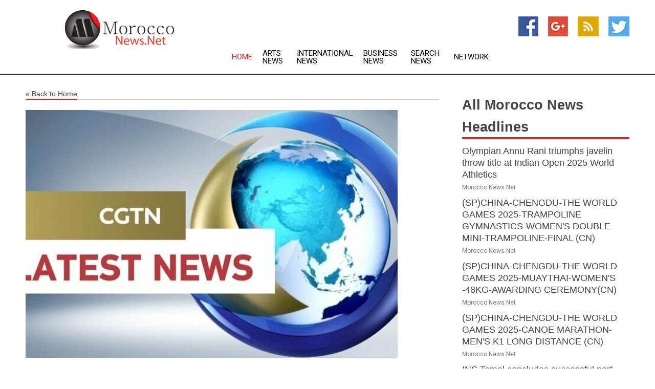

--- FILE ---
content_type: text/html; charset=utf-8
request_url: https://www.morocconews.net/news/273984106/air-senegal-royal-air-maroc-sign-codeshare-agreement
body_size: 12829
content:
<!doctype html>
<html lang="en">
<head>
    <meta name="Powered By" content="Kreatio Platform" />
  <link rel="canonical" href="https://www.morocconews.net/news/273984106/air-senegal-royal-air-maroc-sign-codeshare-agreement"/>
  <meta charset="utf-8"/>
  <meta http-equiv="X-UA-Compatible" content="IE=edge"/>
  <meta name="viewport" content="width=device-width, initial-scale=1, maximum-scale=1, user-scalable=no"/>
    <title>Air Senegal, Royal Air Maroc sign codeshare agreement</title>
  <meta name="title" content="Air Senegal, Royal Air Maroc sign codeshare agreement">
  <meta name="description" content="Air Senegal, Royal Air Maroc sign codeshare agreement"/>
  <meta name="keywords" content="Air Senegal, Royal Air Maroc sign codeshare agreement"/>
  <meta name="news_keywords" content="Morocco news, Morocco weather, map of Morocco, Morocco maps, Morocco map, map for Morocco, Morocco tourism, Morocco news, Morocco news papers, Morocco newspapers, newspapers, foreign exchange rates, foreign exchange, forex, markets, Morocco hotels, Morocco accommodation, Morocco motels" />
  <meta name="robots" content="index, follow" />
  <meta name="revisit-after" content="1 Day" />
  <meta property="og:title" content="Air Senegal, Royal Air Maroc sign codeshare agreement" />
  <meta property="og:site_name" content="Morocco News" />
  <meta property="og:url" content="https://www.morocconews.net/news/273984106/air-senegal-royal-air-maroc-sign-codeshare-agreement" />
  <meta property="og:description" content="Air Senegal, Royal Air Maroc sign codeshare agreement"/>
  <meta property="og:image" content="https://image.chitra.live/api/v1/wps/bbf5292/7198871c-e3c4-4e46-82e4-733ff156d2cb/0/N2YwMmEzZmItODR-600x315.jpg" />
  <meta property="og:type" content="article" />
  <meta property="og:locale" content="en_US" />
  <meta name="twitter:card" content="summary_large_image" />
  <meta name="twitter:site" content="@Morocco News" />
  <meta name="twitter:title" content="Air Senegal, Royal Air Maroc sign codeshare agreement" />
  <meta name="twitter:description" content="Air Senegal, Royal Air Maroc sign codeshare agreement"/>
  <meta name="twitter:image" content="https://image.chitra.live/api/v1/wps/bbf5292/7198871c-e3c4-4e46-82e4-733ff156d2cb/0/N2YwMmEzZmItODR-600x315.jpg" />

  <link rel="shortcut icon" href="https://assets.kreatio.net/web/newsnet/favicons/favicon.ico"/>
  <link rel="stylesheet" type="text/css" href="https://assets.kreatio.net/web/newsnet/css/foundation.min.css">
  <link rel="stylesheet" type="text/css" href="https://assets.kreatio.net/web/newsnet/css/red_style.css">
  <link rel="stylesheet" type="text/css" href="https://cdnjs.cloudflare.com/ajax/libs/font-awesome/4.6.3//css/font-awesome.css">
  <script src="https://assets.kreatio.net/web/newsnet/js/app.js"></script>
  <link rel="stylesheet" href="https://cdnjs.cloudflare.com/ajax/libs/tinymce/6.8.2/skins/ui/oxide/skin.min.css">
  <script async src='https://securepubads.g.doubleclick.net/tag/js/gpt.js'></script>
  <script src='https://www.google.com/recaptcha/api.js'></script>
  <script>window.googletag = window.googletag || {cmd: []};
  googletag.cmd.push(function () {
      googletag.defineSlot('/21806386006/Bigpond_TOP/uaenews.net', [[970, 250], [728, 90], [970, 90]], 'div-gpt-ad-3852326-1')
          .addService(googletag.pubads());
      googletag.defineSlot('/21806386006/Bigpond_TOP/uaenews.net', [[300, 250], [300, 600], [160, 600], [120, 600], [320, 50]], 'div-gpt-ad-3852326-2')
          .addService(googletag.pubads());
      googletag.defineOutOfPageSlot('/21806386006/Bigpond_TOP/uaenews.net', 'div-gpt-ad-3852326-3')
          .addService(googletag.pubads());
      googletag.defineSlot('/21806386006/Bigpond_TOP/uaenews.net', [[1, 1]], 'div-gpt-ad-3852326-4')
          .addService(googletag.pubads());

      googletag.pubads().enableSingleRequest();
      googletag.pubads().collapseEmptyDivs();
      googletag.pubads().setCentering(true);
      googletag.enableServices();
  });</script>
  <script async src="https://paht.tech/c/uaenews.net.js"></script>

  <script type="text/javascript">
      window._mNHandle = window._mNHandle || {};
      window._mNHandle.queue = window._mNHandle.queue || [];
      medianet_versionId = "3121199";
  </script>
    <!-- taboola-->
    <script type="text/javascript">
        window._taboola = window._taboola || [];
        _taboola.push({article: 'auto'});
        !function (e, f, u, i) {
            if (!document.getElementById(i)) {
                e.async = 1;
                e.src = u;
                e.id = i;
                f.parentNode.insertBefore(e, f);
            }
        }(document.createElement('script'),
            document.getElementsByTagName('script')[0],
            '//cdn.taboola.com/libtrc/newsnet-network/loader.js',
            'tb_loader_script');
        if (window.performance && typeof window.performance.mark == 'function') {
            window.performance.mark('tbl_ic');
        }
    </script>
    <!--taboola-->
  <style>
      .tox .tox-statusbar {
          display: none !important;
      }
      .red{
          color: red;
      }
      .text h1,
      .text h2,
      .text h3,
      .text h4,
      .text h5,
      .text h6{
          font-size: 24px !important;
          font-weight: 700 !important;
      }
  </style>
</head>
<body>
<!-- header -->
  <!-- Component :: Main-Header--> 
<div class="row expanded header">
  <div class="large-4 columns logo hide-for-small-only">
    <a href="/"><img src="https://assets.kreatio.net/nn_logos/morocco-news.png" alt="Morocco News"></a></div>

  <div class="large-6 columns navigation">
    <div class="title-bar show-for-small-only"
         data-responsive-toggle="navigation-menu" data-hide-for="medium">
      <button class="menu-icon" type="button" data-toggle></button>
      <div class="title-bar-title" style="margin: 0 20px;">
        <a href="/"><img width="200px" src="https://assets.kreatio.net/nn_logos/morocco-news.png"></a>
      </div>
    </div>
    <div class="top-bar" id="navigation-menu">
      <div class="top-bar-left">
        <ul class="dropdown menu" data-dropdown-menu>
          <li class="active"><a href="/">Home</a></li>
            <li>
              <a href="/category/arts-news">Arts
                News</a>
            </li>
            <li>
              <a href="/category/breaking-international-news">International
                News</a>
            </li>
            <li>
              <a href="/category/breaking-business-news">Business
                News</a>
            </li>
          <li><a href="/archive">Search News</a></li>
          <li><a href="http://www.themainstreammedia.com/">Network</a></li>
        </ul>
      </div>
    </div>
  </div>

  <div class="large-2 columns socail_icon hide-for-small-only">
    <ul class="menu float-right">
      <li><a href="http://www.facebook.com/pages/Morocco-News/159206850784860" target="_blank"><img
        src="https://assets.kreatio.net/web/newsnet/images/facebook.jpg"
        alt="facebook"></a></li>
      <li><a href="https://plus.google.com/116649949107736383466" target="_blank"><img
        src="https://assets.kreatio.net/web/newsnet/images/google_pls.jpg"
        alt="google"></a></li>
      <li><a href="https://feeds.morocconews.net/rss/edc930a51ec6d19a" target="_blank"><img
        src="https://assets.kreatio.net/web/newsnet/images/rss_feed.jpg"
        alt="rss"></a></li>
      <li><a href="https://twitter.com/morocco_news" target="_blank"><img
        src="https://assets.kreatio.net/web/newsnet/images/twitter.jpg"
        alt="twitter"></a></li>
    </ul>
      <!-- Component :: Header-Date--> 
<div class="remote_component" id = 587f77c1-772e-d205-d833-e133cfdf98e0></div>


  </div>
</div>


<!-- End of header -->

<!-- Ads -->
<div class="row expanded ad_temp">

  <!-- Ad 728x90 (TOP) -->
  <div
    class="large-12 medium-12 columns text-left top_add hide-for-small-only">

    <center>
      <div id='div-gpt-ad-3852326-1'>
        <script>
            googletag.cmd.push(function () {
                googletag.display('div-gpt-ad-3852326-1');
            });
        </script>
      </div>
    </center>

  </div>
  <!-- End of ad -->

</div>
<!-- End of ads -->


<div class="row expanded content">
  <div class="large-9 medium-8 columns left_content">
    <div class="row expanded breadcrum">
      <div class="large-12 medium-12 columns">
        <h4>
          <span><a href="/"><i>«</i>Back to Home</a></span>
        </h4>
      </div>
    </div>
    <div class="row expanded single_news">
  <div class="large-12 columns">
    <div class="article_image">
        <img src="https://image.chitra.live/api/v1/wps/6b692c6/7198871c-e3c4-4e46-82e4-733ff156d2cb/0/N2YwMmEzZmItODR-1156x770.jpg" alt="Air Senegal, Royal Air Maroc sign codeshare agreement" width="100%">
    </div>
    <div class="title_text">
      <h2>
        <a href="#">Air Senegal, Royal Air Maroc sign codeshare agreement</a>
      </h2>
      <p>CGTN
        <br>28 Sep 2023, 06:09 GMT+
          </p>
    </div>
    <div class="detail_text">
      <div class="text">
            <p>Air Senegal and Morocco's Royal Air Maroc on Wednesday signed a memorandum of understanding for code-sharing and other steps to deepen cooperation.</p><p>Air Senegal said in statement the carriers would seek to increase connections and provide more options for passengers. Other areas of cooperation include aircraft maintenance, chartering and handling.</p><p>"Royal Air Maroc and Air Senegal today are giving concrete expression to the desire of the highest authorities in our respective countries to develop this air bridge, in terms of both passenger and cargo transport," Air Senegal's CEO, Alioune Badara Fall, said.</p><p>Source: <a href="https://www.cgtn.com/">CGTN</a></p>
        <p></p>
      </div>
    </div>
  </div>
  <div class="large-12 medium-12 columns share_icon">
    <h3>
      <span><a href="#">Share article:</a></span>
    </h3>
    <div class="sharethis-inline-share-buttons"></div>
  </div>
  <div class="large-12 medium-12 columns hide-for-small-only">
    <div class="detail_text">
      <div id="contentad338226"></div>
      <script type="text/javascript">
          (function (d) {
              var params =
                  {
                      id: "d5a9be96-e246-4ac5-9d21-4b034439109c",
                      d: "ZGVsaGluZXdzLm5ldA==",
                      wid: "338226",
                      cb: (new Date()).getTime()
                  };

              var qs = [];
              for (var key in params) qs.push(key + '=' + encodeURIComponent(params[key]));
              var s = d.createElement('script');
              s.type = 'text/javascript';
              s.async = true;
              var p = 'https:' == document.location.protocol ? 'https' : 'http';
              s.src = p + "://api.content-ad.net/Scripts/widget2.aspx?" + qs.join('&');
              d.getElementById("contentad338226").appendChild(s);
          })(document);
      </script>
    </div>
  </div>
</div>

    <div class="column row collapse show-for-small-only">
      <div class="large-12 medium-12 columns">

        <div id='div-gpt-ad-3852326-2'>
          <script>
              googletag.cmd.push(function() {
                  googletag.display('div-gpt-ad-3852326-2');
              });
          </script>
        </div>

      </div>
    </div>
    <!-- Ad 600x250 -->
    <div class="row column collapse">
      <div class="large-12 medium-12 columns">

        <div id="318873353">
          <script type="text/javascript">
              try {
                  window._mNHandle.queue.push(function (){
                      window._mNDetails.loadTag("318873353", "600x250", "318873353");
                  });
              }
              catch (error) {}
          </script>
        </div>

      </div>
    </div>
    <!-- End of ad -->
    <!-- Taboola -->
    <div class="row column collapse">
  <div class="large-12 medium-12 columns">

    <div id="taboola-below-article-thumbnails"></div>
    <script type="text/javascript">
        window._taboola = window._taboola || [];
        _taboola.push({
            mode: 'alternating-thumbnails-a',
            container: 'taboola-below-article-thumbnails',
            placement: 'Below Article Thumbnails',
            target_type: 'mix'
        });
    </script>

  </div>
</div>

    <!-- Taboola -->
    <div class="row expanded moreus_news" ng-controller="MoreCtrl">
  <div class="large-12 medium-12 columns">
    <h3><span>More Morocco News</span></h3>
    <a href="/category/morocco-news" class="access_more">Access More</a>
  </div>
    <div class="large-6 columns">
        <div class="media-object">
          <div class="media-object-section">
            <a href="/news/278500706/olympian-annu-rani-triumphs-javelin-throw-title-at-indian-open-2025-world-athletics">
              <img src="https://image.chitra.live/api/v1/wps/83233e9/f104966f-5054-4a9d-b4d6-5043ee28214d/0/ANI-20250810172728-200x200.jpg" width="153px">
            </a>
          </div>
          <div class="media-object-section">
            <h5><a title="" href="/news/278500706/olympian-annu-rani-triumphs-javelin-throw-title-at-indian-open-2025-world-athletics">Olympian Annu Rani triumphs javelin throw title at Indian Open 2025 World Athletics</a>
</h5>
            <p class="date">Morocco News.Net</p>
          </div>
        </div>
        <div class="media-object">
          <div class="media-object-section">
            <a href="/news/278500538/spchina-chengdu-the-world-games-2025-trampoline-gymnastics-womens-double-mini-trampoline-final-cn">
              <img src="https://image.chitra.live/api/v1/wps/9a370c6/0541525f-c81d-45b1-99d6-3c9bdb3c968a/0/XxjpseE008839-20250810-PEPFN0A001-200x200.jpg" width="153px">
            </a>
          </div>
          <div class="media-object-section">
            <h5><a title="" href="/news/278500538/spchina-chengdu-the-world-games-2025-trampoline-gymnastics-womens-double-mini-trampoline-final-cn">(SP)CHINA-CHENGDU-THE WORLD GAMES 2025-TRAMPOLINE GYMNASTICS-WOMEN&#39;S DOUBLE MINI-TRAMPOLINE-FINAL (CN)</a>
</h5>
            <p class="date">Morocco News.Net</p>
          </div>
        </div>
        <div class="media-object">
          <div class="media-object-section">
            <a href="/news/278500495/spchina-chengdu-the-world-games-2025-muaythai-womens-48kg-awarding-ceremonycn">
              <img src="https://image.chitra.live/api/v1/wps/65d7165/1815aa67-ccee-4b4c-bfa7-a7ea050edb53/0/XxjpseE008632-20250810-PEPFN0A001-200x200.jpg" width="153px">
            </a>
          </div>
          <div class="media-object-section">
            <h5><a title="" href="/news/278500495/spchina-chengdu-the-world-games-2025-muaythai-womens-48kg-awarding-ceremonycn">(SP)CHINA-CHENGDU-THE WORLD GAMES 2025-MUAYTHAI-WOMEN&#39;S -48KG-AWARDING CEREMONY(CN)</a>
</h5>
            <p class="date">Morocco News.Net</p>
          </div>
        </div>
        <div class="media-object">
          <div class="media-object-section">
            <a href="/news/278500319/spchina-chengdu-the-world-games-2025-canoe-marathon-mens-k1-long-distance-cn">
              <img src="https://image.chitra.live/api/v1/wps/2270548/d34f5eb1-6884-48a6-ade3-5cec5ff8ee6d/0/XxjpseE008369-20250810-PEPFN0A001-200x200.jpg" width="153px">
            </a>
          </div>
          <div class="media-object-section">
            <h5><a title="" href="/news/278500319/spchina-chengdu-the-world-games-2025-canoe-marathon-mens-k1-long-distance-cn">(SP)CHINA-CHENGDU-THE WORLD GAMES 2025-CANOE MARATHON-MEN&#39;S K1 LONG DISTANCE (CN)</a>
</h5>
            <p class="date">Morocco News.Net</p>
          </div>
        </div>
        <div class="media-object">
          <div class="media-object-section">
            <a href="/news/278500244/ins-tamal-concludes-successful-port-visit-to-casablanca-strengthens-india-morocco-naval-ties">
              <img src="https://image.chitra.live/api/v1/wps/01ed7ef/a060e1b1-a12f-4d7b-9cc1-f3d504e334d1/0/ANI-20250810112634-200x200.jpg" width="153px">
            </a>
          </div>
          <div class="media-object-section">
            <h5><a title="" href="/news/278500244/ins-tamal-concludes-successful-port-visit-to-casablanca-strengthens-india-morocco-naval-ties">INS Tamal concludes successful port visit to Casablanca, strengthens India-Morocco naval ties</a>
</h5>
            <p class="date">Morocco News.Net</p>
          </div>
        </div>
        <div class="media-object">
          <div class="media-object-section">
            <a href="/news/278500182/spchina-chengdu-the-world-games-2025-muaythai-womens-48kg-finalscn">
              <img src="https://image.chitra.live/api/v1/wps/5dd988a/2c07b3b6-ec81-4bac-ac10-bcf1ee9319dd/0/XxjpseE007790-20250810-PEPFN0A001-200x200.jpg" width="153px">
            </a>
          </div>
          <div class="media-object-section">
            <h5><a title="" href="/news/278500182/spchina-chengdu-the-world-games-2025-muaythai-womens-48kg-finalscn">(SP)CHINA-CHENGDU-THE WORLD GAMES 2025-MUAYTHAI-WOMEN&#39;S -48KG-FINALS(CN)</a>
</h5>
            <p class="date">Morocco News.Net</p>
          </div>
        </div>
        <div class="media-object">
          <div class="media-object-section">
            <a href="/news/278498744/spchina-chengdu-the-world-games-2025-acrobatic-gymnastics-mens-pairs-finals-cn">
              <img src="https://image.chitra.live/api/v1/wps/30583e7/b77de62d-a446-47d1-97ca-093d030bf56b/0/XxjpseE008722-20250809-PEPFN0A001-200x200.jpg" width="153px">
            </a>
          </div>
          <div class="media-object-section">
            <h5><a title="" href="/news/278498744/spchina-chengdu-the-world-games-2025-acrobatic-gymnastics-mens-pairs-finals-cn">(SP)CHINA-CHENGDU-THE WORLD GAMES 2025-ACROBATIC GYMNASTICS-MEN&#39;S PAIRS-FINALS (CN)</a>
</h5>
            <p class="date">Morocco News.Net</p>
          </div>
        </div>
        <div class="media-object">
          <div class="media-object-section">
            <a href="/news/278498738/sp-china-chengdu-the-world-games-2025-muaythai-womens-48kg-semifinals-cn">
              <img src="https://image.chitra.live/api/v1/wps/897088c/0d3dcc63-66e1-4e0f-96c2-8d1f0e76a89e/0/XxjpseE008609-20250809-PEPFN0A001-200x200.jpg" width="153px">
            </a>
          </div>
          <div class="media-object-section">
            <h5><a title="" href="/news/278498738/sp-china-chengdu-the-world-games-2025-muaythai-womens-48kg-semifinals-cn">(SP) CHINA-CHENGDU-THE WORLD GAMES 2025-MUAYTHAI-WOMEN&#39;S -48KG-SEMIFINALS (CN)</a>
</h5>
            <p class="date">Morocco News.Net</p>
          </div>
        </div>
        <div class="media-object">
          <div class="media-object-section">
            <a href="/news/278498721/spchina-chengdu-the-world-games-2025-canoe-marathon-mens-k1-short-distance-cn">
              <img src="https://image.chitra.live/api/v1/wps/81e5701/8ef251d5-1c00-47ea-b8de-e9f14cd3293d/0/XxjpseE008385-20250809-PEPFN0A001-200x200.jpg" width="153px">
            </a>
          </div>
          <div class="media-object-section">
            <h5><a title="" href="/news/278498721/spchina-chengdu-the-world-games-2025-canoe-marathon-mens-k1-short-distance-cn">(SP)CHINA-CHENGDU-THE WORLD GAMES 2025-CANOE MARATHON-MEN&#39;S K1 SHORT DISTANCE (CN)</a>
</h5>
            <p class="date">Morocco News.Net</p>
          </div>
        </div>
        <div class="media-object">
          <div class="media-object-section">
            <a href="/news/278498325/spchina-chengdu-the-world-games-2025-korfball-mixed-team-chn-vs-por-cn">
              <img src="https://image.chitra.live/api/v1/wps/c788f81/8d9cbb11-84cc-49ea-867b-5c70f278e123/0/XxjpseE007706-20250809-PEPFN0A001-200x200.jpg" width="153px">
            </a>
          </div>
          <div class="media-object-section">
            <h5><a title="" href="/news/278498325/spchina-chengdu-the-world-games-2025-korfball-mixed-team-chn-vs-por-cn">(SP)CHINA-CHENGDU-THE WORLD GAMES 2025-KORFBALL-MIXED TEAM-CHN VS POR (CN)</a>
</h5>
            <p class="date">Morocco News.Net</p>
          </div>
        </div>
        <div class="media-object">
          <div class="media-object-section">
            <a href="/news/278498034/french-police-launch-probe-after-israeli-rabbi-threatens-macron">
              <img src="https://image.chitra.live/api/v1/wps/54bb91c/93aba54a-5f0f-4c50-9982-126ea7a3316d/0/ANI-20250809052406-200x200.jpg" width="153px">
            </a>
          </div>
          <div class="media-object-section">
            <h5><a title="" href="/news/278498034/french-police-launch-probe-after-israeli-rabbi-threatens-macron">French police launch probe after Israeli rabbi threatens Macron</a>
</h5>
            <p class="date">Morocco News.Net</p>
          </div>
        </div>
    </div>
    <div class="large-6 columns">
        <div class="media-object">
          <div class="media-object-section">
            <a href="/news/278497877/spuganda-kampala-chan-2024-group-c-algeria-vs-south-africa">
              <img src="https://image.chitra.live/api/v1/wps/e3d012b/441758e0-a770-4175-9c56-0a0f28a49cc5/0/XxjpseE007103-20250809-PEPFN0A001-200x200.jpg" width="153px">
            </a>
          </div>
          <div class="media-object-section">
            <h5><a title="" href="/news/278497877/spuganda-kampala-chan-2024-group-c-algeria-vs-south-africa">(SP)UGANDA-KAMPALA-CHAN 2024-GROUP C-ALGERIA VS SOUTH AFRICA</a>
</h5>
            <p class="date">Morocco News.Net</p>
          </div>
        </div>
        <div class="media-object">
          <div class="media-object-section">
            <a href="/news/278497627/europe-condemns-israel-gaza-takeover-warning-of-deepening-crisis">
              <img src="https://image.chitra.live/api/v1/wps/512cda6/3f431990-c258-46f9-be67-fc747b51520b/0/CbsbeeE007010-20250809-CBMFN0A001-200x200.jpg" width="153px">
            </a>
          </div>
          <div class="media-object-section">
            <h5><a title="" href="/news/278497627/europe-condemns-israel-gaza-takeover-warning-of-deepening-crisis">Europe condemns Israel&#39;s Gaza takeover, warning of deepening crisis</a>
</h5>
            <p class="date">Morocco News.Net</p>
          </div>
        </div>
        <div class="media-object">
          <div class="media-object-section">
            <a href="/news/278497082/historic-gold-for-china-hong-kong-as-karate-opens-at-world-games">
              <img src="https://image.chitra.live/api/v1/wps/296dd4b/cc56ad76-5401-4ba5-a75d-addcbbc905ff/0/XxjspeE007001-20250809-CBMFN0A001-200x200.jpg" width="153px">
            </a>
          </div>
          <div class="media-object-section">
            <h5><a title="" href="/news/278497082/historic-gold-for-china-hong-kong-as-karate-opens-at-world-games">Historic gold for China&#39;s Hong Kong as karate opens at World Games</a>
</h5>
            <p class="date">Morocco News.Net</p>
          </div>
        </div>
        <div class="media-object">
          <div class="media-object-section">
            <a href="/news/278497081/spchina-chengdu-the-world-games-2025-karate-men-kumite-67kg-finalcn">
              <img src="https://image.chitra.live/api/v1/wps/ab518ef/51d20d76-1135-4b55-b042-1762f5e7a686/0/XxjpseE008603-20250808-PEPFN0A001-200x200.jpg" width="153px">
            </a>
          </div>
          <div class="media-object-section">
            <h5><a title="" href="/news/278497081/spchina-chengdu-the-world-games-2025-karate-men-kumite-67kg-finalcn">(SP)CHINA-CHENGDU-THE WORLD GAMES 2025-KARATE-MEN-KUMITE -67KG-FINAL(CN)</a>
</h5>
            <p class="date">Morocco News.Net</p>
          </div>
        </div>
        <div class="media-object">
          <div class="media-object-section">
            <a href="/news/278497068/spchina-chengdu-the-world-games-2025-trampoline-gymnastics-mens-synchronised-final-cn">
              <img src="https://image.chitra.live/api/v1/wps/c4d95ce/9758ad59-935c-411f-8bfa-662c13ce5f5e/0/XxjpseE008520-20250808-PEPFN0A001-200x200.jpg" width="153px">
            </a>
          </div>
          <div class="media-object-section">
            <h5><a title="" href="/news/278497068/spchina-chengdu-the-world-games-2025-trampoline-gymnastics-mens-synchronised-final-cn">(SP)CHINA-CHENGDU-THE WORLD GAMES 2025-TRAMPOLINE GYMNASTICS-MEN&#39;S SYNCHRONISED-FINAL (CN)</a>
</h5>
            <p class="date">Morocco News.Net</p>
          </div>
        </div>
        <div class="media-object">
          <div class="media-object-section">
            <a href="/news/278497056/spchina-chengdu-the-world-games-2025-karate-women-kumite-50kg-bronzecn">
              <img src="https://image.chitra.live/api/v1/wps/c3fb5bc/dbbafe51-ffd4-4666-9de1-27eaaad45daa/0/XxjpseE008376-20250808-PEPFN0A001-200x200.jpg" width="153px">
            </a>
          </div>
          <div class="media-object-section">
            <h5><a title="" href="/news/278497056/spchina-chengdu-the-world-games-2025-karate-women-kumite-50kg-bronzecn">(SP)CHINA-CHENGDU-THE WORLD GAMES 2025-KARATE-WOMEN-KUMITE -50KG-BRONZE(CN)</a>
</h5>
            <p class="date">Morocco News.Net</p>
          </div>
        </div>
        <div class="media-object">
          <div class="media-object-section">
            <a href="/news/278497041/spchina-chengdu-the-world-games-2025-beach-handball-womens-por-vs-chn-cn">
              <img src="https://image.chitra.live/api/v1/wps/71dfe6e/2f98249e-5f38-4c8a-9520-576f3a691d51/0/XxjpseE008283-20250808-PEPFN0A001-200x200.jpg" width="153px">
            </a>
          </div>
          <div class="media-object-section">
            <h5><a title="" href="/news/278497041/spchina-chengdu-the-world-games-2025-beach-handball-womens-por-vs-chn-cn">(SP)CHINA-CHENGDU-THE WORLD GAMES 2025-BEACH HANDBALL-WOMEN&#39;S-POR VS CHN (CN)</a>
</h5>
            <p class="date">Morocco News.Net</p>
          </div>
        </div>
        <div class="media-object">
          <div class="media-object-section">
            <a href="/news/278497024/spchina-chengdu-the-world-games-2025-acrobatic-gymnastics-mixed-pairs-final-cn">
              <img src="https://image.chitra.live/api/v1/wps/740f380/e917c6f8-ed21-4f2d-a0c8-f646c7963b33/0/XxjpseE007006-20250809-PEPFN0A001-200x200.jpg" width="153px">
            </a>
          </div>
          <div class="media-object-section">
            <h5><a title="" href="/news/278497024/spchina-chengdu-the-world-games-2025-acrobatic-gymnastics-mixed-pairs-final-cn">(SP)CHINA-CHENGDU-THE WORLD GAMES 2025-ACROBATIC GYMNASTICS-MIXED PAIRS-FINAL (CN)</a>
</h5>
            <p class="date">Morocco News.Net</p>
          </div>
        </div>
        <div class="media-object">
          <div class="media-object-section">
            <a href="/news/278497023/spchina-chengdu-the-world-games-2025-acrobatic-gymnastics-womens-pairs-final-cn">
              <img src="https://image.chitra.live/api/v1/wps/da1a831/7050dbe2-a7e2-488d-b3fd-303adb958b93/0/XxjpseE007005-20250809-PEPFN0A001-200x200.jpg" width="153px">
            </a>
          </div>
          <div class="media-object-section">
            <h5><a title="" href="/news/278497023/spchina-chengdu-the-world-games-2025-acrobatic-gymnastics-womens-pairs-final-cn">(SP)CHINA-CHENGDU-THE WORLD GAMES 2025-ACROBATIC GYMNASTICS-WOMEN&#39;S PAIRS-FINAL (CN)</a>
</h5>
            <p class="date">Morocco News.Net</p>
          </div>
        </div>
        <div class="media-object">
          <div class="media-object-section">
            <a href="/news/278496535/spchina-chengdu-the-world-games-2025-korfball-mixed-team-ned-vs-por-cn">
              <img src="https://image.chitra.live/api/v1/wps/abfc92c/e7f91f74-9593-4c3e-b682-4ef0714e4bb9/0/XxjpseE007982-20250808-PEPFN0A001-200x200.jpg" width="153px">
            </a>
          </div>
          <div class="media-object-section">
            <h5><a title="" href="/news/278496535/spchina-chengdu-the-world-games-2025-korfball-mixed-team-ned-vs-por-cn">(SP)CHINA-CHENGDU-THE WORLD GAMES 2025-KORFBALL-MIXED TEAM-NED VS POR (CN)</a>
</h5>
            <p class="date">Morocco News.Net</p>
          </div>
        </div>
    </div>
</div>

    <div class="column row collapse show-for-small-only">
      <div class="large-12 medium-12 columns">

        <div id='div-gpt-ad-3852326-2'>
          <script>
              googletag.cmd.push(function() {
                  googletag.display('div-gpt-ad-3852326-2');
              });
          </script>
        </div>

      </div>
    </div>
    <div class="row expanded">
      <div class="large-12 medium-12 columns">
        <div class="row expanded signupnws">
          <div class="large-6 columns">
            <h2>Sign up for Morocco News</h2>
            <p>a daily newsletter full of things to discuss over
              drinks.and the great thing is that it's on the house!</p>
          </div>
          <div class="large-6 columns">
            <form
              action="https://subscription.themainstreammedia.com/?p=subscribe"
              method="post">
              <input type="text" name="email" placeholder="Your email address"
                     required>
              <button type="submit" class="button">Submit</button>
            </form>
          </div>
        </div>
      </div>
    </div>
    <div class="row expanded single_news">
      <div
        class="large-12 medium-12 columns text-center hide-for-small-only">
        <div class="detail_text"></div>
      </div>
    </div>
  </div>
  <!-- Side bar -->
    <div class="large-3 medium-4 columns right_sidebar">
    <!-- weather -->
    <div
      class="large-12 medium-12 columns text-right hide-for-small-only">
      <div class="row collapse">
        <div class="large-12 columns text-center">
          <strong style="font-size: 45px;"></strong> <span></span>
        </div>
      </div>
      <div class="row collapse">
        <div class="large-12 columns text-center">
          <span></span>
        </div>
      </div>
    </div>
    <!-- End of weather -->

    <!-- All headlines -->
    <div class="row column headline">
  <div class="large-12 medium-12 columns">
    <h3>
      <span><a href="/category/morocco-news">All Morocco News Headlines</a></span>
    </h3>
    <div class="outer_head">
        <div class="single_head">
          <h6>
            <a title="" href="/news/278500706/olympian-annu-rani-triumphs-javelin-throw-title-at-indian-open-2025-world-athletics">Olympian Annu Rani triumphs javelin throw title at Indian Open 2025 World Athletics</a>

          </h6>
          <p class="date">Morocco News.Net</p>
        </div>
        <div class="single_head">
          <h6>
            <a title="" href="/news/278500538/spchina-chengdu-the-world-games-2025-trampoline-gymnastics-womens-double-mini-trampoline-final-cn">(SP)CHINA-CHENGDU-THE WORLD GAMES 2025-TRAMPOLINE GYMNASTICS-WOMEN&#39;S DOUBLE MINI-TRAMPOLINE-FINAL (CN)</a>

          </h6>
          <p class="date">Morocco News.Net</p>
        </div>
        <div class="single_head">
          <h6>
            <a title="" href="/news/278500495/spchina-chengdu-the-world-games-2025-muaythai-womens-48kg-awarding-ceremonycn">(SP)CHINA-CHENGDU-THE WORLD GAMES 2025-MUAYTHAI-WOMEN&#39;S -48KG-AWARDING CEREMONY(CN)</a>

          </h6>
          <p class="date">Morocco News.Net</p>
        </div>
        <div class="single_head">
          <h6>
            <a title="" href="/news/278500319/spchina-chengdu-the-world-games-2025-canoe-marathon-mens-k1-long-distance-cn">(SP)CHINA-CHENGDU-THE WORLD GAMES 2025-CANOE MARATHON-MEN&#39;S K1 LONG DISTANCE (CN)</a>

          </h6>
          <p class="date">Morocco News.Net</p>
        </div>
        <div class="single_head">
          <h6>
            <a title="" href="/news/278500244/ins-tamal-concludes-successful-port-visit-to-casablanca-strengthens-india-morocco-naval-ties">INS Tamal concludes successful port visit to Casablanca, strengthens India-Morocco naval ties</a>

          </h6>
          <p class="date">Morocco News.Net</p>
        </div>
        <div class="single_head">
          <h6>
            <a title="" href="/news/278500182/spchina-chengdu-the-world-games-2025-muaythai-womens-48kg-finalscn">(SP)CHINA-CHENGDU-THE WORLD GAMES 2025-MUAYTHAI-WOMEN&#39;S -48KG-FINALS(CN)</a>

          </h6>
          <p class="date">Morocco News.Net</p>
        </div>
        <div class="single_head">
          <h6>
            <a title="" href="/news/278498744/spchina-chengdu-the-world-games-2025-acrobatic-gymnastics-mens-pairs-finals-cn">(SP)CHINA-CHENGDU-THE WORLD GAMES 2025-ACROBATIC GYMNASTICS-MEN&#39;S PAIRS-FINALS (CN)</a>

          </h6>
          <p class="date">Morocco News.Net</p>
        </div>
        <div class="single_head">
          <h6>
            <a title="" href="/news/278498738/sp-china-chengdu-the-world-games-2025-muaythai-womens-48kg-semifinals-cn">(SP) CHINA-CHENGDU-THE WORLD GAMES 2025-MUAYTHAI-WOMEN&#39;S -48KG-SEMIFINALS (CN)</a>

          </h6>
          <p class="date">Morocco News.Net</p>
        </div>
        <div class="single_head">
          <h6>
            <a title="" href="/news/278498721/spchina-chengdu-the-world-games-2025-canoe-marathon-mens-k1-short-distance-cn">(SP)CHINA-CHENGDU-THE WORLD GAMES 2025-CANOE MARATHON-MEN&#39;S K1 SHORT DISTANCE (CN)</a>

          </h6>
          <p class="date">Morocco News.Net</p>
        </div>
        <div class="single_head">
          <h6>
            <a title="" href="/news/278498325/spchina-chengdu-the-world-games-2025-korfball-mixed-team-chn-vs-por-cn">(SP)CHINA-CHENGDU-THE WORLD GAMES 2025-KORFBALL-MIXED TEAM-CHN VS POR (CN)</a>

          </h6>
          <p class="date">Morocco News.Net</p>
        </div>
        <div class="single_head">
          <h6>
            <a title="" href="/news/278498034/french-police-launch-probe-after-israeli-rabbi-threatens-macron">French police launch probe after Israeli rabbi threatens Macron</a>

          </h6>
          <p class="date">Morocco News.Net</p>
        </div>
        <div class="single_head">
          <h6>
            <a title="" href="/news/278497877/spuganda-kampala-chan-2024-group-c-algeria-vs-south-africa">(SP)UGANDA-KAMPALA-CHAN 2024-GROUP C-ALGERIA VS SOUTH AFRICA</a>

          </h6>
          <p class="date">Morocco News.Net</p>
        </div>
        <div class="single_head">
          <h6>
            <a title="" href="/news/278497627/europe-condemns-israel-gaza-takeover-warning-of-deepening-crisis">Europe condemns Israel&#39;s Gaza takeover, warning of deepening crisis</a>

          </h6>
          <p class="date">Morocco News.Net</p>
        </div>
        <div class="single_head">
          <h6>
            <a title="" href="/news/278497082/historic-gold-for-china-hong-kong-as-karate-opens-at-world-games">Historic gold for China&#39;s Hong Kong as karate opens at World Games</a>

          </h6>
          <p class="date">Morocco News.Net</p>
        </div>
        <div class="single_head">
          <h6>
            <a title="" href="/news/278497081/spchina-chengdu-the-world-games-2025-karate-men-kumite-67kg-finalcn">(SP)CHINA-CHENGDU-THE WORLD GAMES 2025-KARATE-MEN-KUMITE -67KG-FINAL(CN)</a>

          </h6>
          <p class="date">Morocco News.Net</p>
        </div>
        <div class="single_head">
          <h6>
            <a title="" href="/news/278497068/spchina-chengdu-the-world-games-2025-trampoline-gymnastics-mens-synchronised-final-cn">(SP)CHINA-CHENGDU-THE WORLD GAMES 2025-TRAMPOLINE GYMNASTICS-MEN&#39;S SYNCHRONISED-FINAL (CN)</a>

          </h6>
          <p class="date">Morocco News.Net</p>
        </div>
        <div class="single_head">
          <h6>
            <a title="" href="/news/278497056/spchina-chengdu-the-world-games-2025-karate-women-kumite-50kg-bronzecn">(SP)CHINA-CHENGDU-THE WORLD GAMES 2025-KARATE-WOMEN-KUMITE -50KG-BRONZE(CN)</a>

          </h6>
          <p class="date">Morocco News.Net</p>
        </div>
        <div class="single_head">
          <h6>
            <a title="" href="/news/278497041/spchina-chengdu-the-world-games-2025-beach-handball-womens-por-vs-chn-cn">(SP)CHINA-CHENGDU-THE WORLD GAMES 2025-BEACH HANDBALL-WOMEN&#39;S-POR VS CHN (CN)</a>

          </h6>
          <p class="date">Morocco News.Net</p>
        </div>
        <div class="single_head">
          <h6>
            <a title="" href="/news/278497024/spchina-chengdu-the-world-games-2025-acrobatic-gymnastics-mixed-pairs-final-cn">(SP)CHINA-CHENGDU-THE WORLD GAMES 2025-ACROBATIC GYMNASTICS-MIXED PAIRS-FINAL (CN)</a>

          </h6>
          <p class="date">Morocco News.Net</p>
        </div>
        <div class="single_head">
          <h6>
            <a title="" href="/news/278497023/spchina-chengdu-the-world-games-2025-acrobatic-gymnastics-womens-pairs-final-cn">(SP)CHINA-CHENGDU-THE WORLD GAMES 2025-ACROBATIC GYMNASTICS-WOMEN&#39;S PAIRS-FINAL (CN)</a>

          </h6>
          <p class="date">Morocco News.Net</p>
        </div>
        <div class="single_head">
          <h6>
            <a title="" href="/news/278496535/spchina-chengdu-the-world-games-2025-korfball-mixed-team-ned-vs-por-cn">(SP)CHINA-CHENGDU-THE WORLD GAMES 2025-KORFBALL-MIXED TEAM-NED VS POR (CN)</a>

          </h6>
          <p class="date">Morocco News.Net</p>
        </div>
        <div class="single_head">
          <h6>
            <a title="" href="/news/278496479/spchina-chengdu-the-world-games-2025-karate-women-kumite-50kg-pool-roundcn">(SP)CHINA-CHENGDU-THE WORLD GAMES 2025-KARATE-WOMEN-KUMITE -50KG POOL ROUND(CN)</a>

          </h6>
          <p class="date">Morocco News.Net</p>
        </div>
        <div class="single_head">
          <h6>
            <a title="" href="/news/278496466/african-state-scraps-visa-free-deal-for-french-diplomats">African state scraps visa-free deal for French diplomats</a>

          </h6>
          <p class="date">Morocco News.Net</p>
        </div>
        <div class="single_head">
          <h6>
            <a title="" href="/news/278496373/spchina-chengdu-the-world-games-2025-muaythai-womens-48kg-quarterfinals">(SP)CHINA-CHENGDU-THE WORLD GAMES 2025-MUAYTHAI-WOMEN&#39;S -48KG-QUARTERFINALS</a>

          </h6>
          <p class="date">Morocco News.Net</p>
        </div>
        <div class="single_head">
          <h6>
            <a title="" href="/news/278495528/macron-seeks-visa-curbs-on-algerian-diplomats-amid-migration-row">Macron seeks visa curbs on Algerian diplomats amid migration row</a>

          </h6>
          <p class="date">Morocco News.Net</p>
        </div>
        <div class="single_head">
          <h6>
            <a title="" href="/news/278494998/he-getting-really-good-feeling-arsenal-boss-arteta-backs-struggling-gyokeres">He&#39;s getting really good feeling: Arsenal boss Arteta backs struggling Gyokeres</a>

          </h6>
          <p class="date">Morocco News.Net</p>
        </div>
        <div class="single_head">
          <h6>
            <a title="" href="/news/278494943/orlando-city-acquire-d-adrian-marin-from-braga">Orlando City acquire D Adrian Marin from Braga</a>

          </h6>
          <p class="date">Morocco News.Net</p>
        </div>
        <div class="single_head">
          <h6>
            <a title="" href="/news/278494286/spchina-chengdu-the-world-games-2025-opening-ceremony-cn">(SP)CHINA-CHENGDU-THE WORLD GAMES 2025-OPENING CEREMONY (CN)</a>

          </h6>
          <p class="date">Morocco News.Net</p>
        </div>
        <div class="single_head">
          <h6>
            <a title="" href="/news/278494058/india-to-face-uzbekistan-kyrgyz-republic-in-afc-u17-women-asian-cup-2026-qualifiers-in-bishkek">India to face Uzbekistan, Kyrgyz Republic in AFC U17 Women&#39;s Asian Cup 2026 Qualifiers in Bishkek</a>

          </h6>
          <p class="date">Morocco News.Net</p>
        </div>
        <div class="single_head">
          <h6>
            <a title="" href="/news/278489258/spuganda-kampala-chan-2024-group-c-uganda-vs-algeria">(SP)UGANDA-KAMPALA-CHAN 2024-GROUP C-UGANDA VS ALGERIA</a>

          </h6>
          <p class="date">Morocco News.Net</p>
        </div>
        <div class="single_head">
          <h6>
            <a title="" href="/news/278488275/11-countries-announce-participation-in-special-olympics-mena-regional-equestrian-competition-in-al-ain">11 countries announce participation in Special Olympics MENA Regional Equestrian Competition in Al Ain</a>

          </h6>
          <p class="date">Morocco News.Net</p>
        </div>
        <div class="single_head">
          <h6>
            <a title="" href="/news/278482360/amea-power-joins-second-phase-of-agadir-desalination-project-in-morocco">AMEA Power joins second phase of Agadir desalination project in Morocco</a>

          </h6>
          <p class="date">Morocco News.Net</p>
        </div>
        <div class="single_head">
          <h6>
            <a title="" href="/news/278480657/gcc-secretary-general-welcomes-canada-malta-portugal-pledges-to-recognise-palestine">GCC Secretary-General welcomes Canada, Malta, Portugal pledges to recognise Palestine</a>

          </h6>
          <p class="date">Morocco News.Net</p>
        </div>
        <div class="single_head">
          <h6>
            <a title="" href="/news/278460902/dubai-land-department-emirates-nbd-partner-to-advance-real-estate-ecosystem">Dubai Land Department, Emirates NBD partner to advance real estate ecosystem</a>

          </h6>
          <p class="date">Morocco News.Net</p>
        </div>
        <div class="single_head">
          <h6>
            <a title="" href="/news/278442913/uae-strengthens-industrial-property-ties-with-spain-morocco">UAE strengthens industrial property ties with Spain, Morocco</a>

          </h6>
          <p class="date">Morocco News.Net</p>
        </div>
        <div class="single_head">
          <h6>
            <a title="" href="/news/278400453/morocco-condemns-iranian-attack-on-qatar">Morocco condemns Iranian attack on Qatar</a>

          </h6>
          <p class="date">Morocco News.Net</p>
        </div>
        <div class="single_head">
          <h6>
            <a title="" href="/news/278399869/dubai-judicial-institute-signs-mou-with-morocco-institut-superieur-de-la-magistrature">Dubai Judicial Institute signs MoU with Morocco&#39;s Institut Superieur de la Magistrature</a>

          </h6>
          <p class="date">Morocco News.Net</p>
        </div>
        <div class="single_head">
          <h6>
            <a title="" href="/news/278494069/world-cup-host-morocco-accused-of-indiscriminately-culling-stray-dogs">World Cup host Morocco accused of indiscriminately culling stray dogs</a>

          </h6>
          <p class="date">Morocco News.Net</p>
        </div>
        <div class="single_head">
          <h6>
            <a title="" href="/news/278497080/opinion-could-the-united-nations-solve-the-gaza-quandary">Opinion Could the United Nations Solve the Gaza Quandary</a>

          </h6>
          <p class="date">Morocco News.Net</p>
        </div>
        <div class="single_head">
          <h6>
            <a title="" href="/news/278496693/irans-bahmanyar-takes-gold-at-2025-world-games">Irans Bahmanyar Takes Gold at 2025 World Games</a>

          </h6>
          <p class="date">Morocco News.Net</p>
        </div>
        <div class="single_head">
          <h6>
            <a title="" href="/news/278496381/iranian-girls-discover-fate-at-afc-asian-cup-2026">Iranian Girls Discover Fate at AFC Asian Cup 2026</a>

          </h6>
          <p class="date">Morocco News.Net</p>
        </div>
        <div class="single_head">
          <h6>
            <a title="" href="/news/278493168/south-africa-continues-playing-russian-roulette">South Africa Continues Playing Russian Roulette</a>

          </h6>
          <p class="date">Morocco News.Net</p>
        </div>
        <div class="single_head">
          <h6>
            <a title="" href="/news/278491144/alexis-guendouz-joins-mc-alger">Alexis Guendouz Joins MC Alger</a>

          </h6>
          <p class="date">Morocco News.Net</p>
        </div>
        <div class="single_head">
          <h6>
            <a title="" href="/news/278501132/kenya-stuns-chan-giant-morocco-to-put-a-foot-into-quarterfinals">Kenya stuns CHAN giant Morocco to put a foot into quarterfinals</a>

          </h6>
          <p class="date">Morocco News.Net</p>
        </div>
        <div class="single_head">
          <h6>
            <a title="" href="/news/278498766/portuguese-business-leader-criticizes-us-tariff-policy-urges-cooperation">Portuguese business leader criticizes U.S. tariff policy, urges cooperation</a>

          </h6>
          <p class="date">Morocco News.Net</p>
        </div>
        <div class="single_head">
          <h6>
            <a title="" href="/news/278498071/co-hosts-uganda-recovers-to-beat-guinea-3-0-in-chan-tournament">Co-Hosts Uganda recovers to beat Guinea 3-0 in CHAN tournament</a>

          </h6>
          <p class="date">Morocco News.Net</p>
        </div>
        <div class="single_head">
          <h6>
            <a title="" href="/news/278497626/portugal-president-vetoes-law-to-tighten-immigration-rules">Portugal president vetoes law to tighten immigration rules</a>

          </h6>
          <p class="date">Morocco News.Net</p>
        </div>
        <div class="single_head">
          <h6>
            <a title="" href="/news/278497588/roundupeurope-condemns-israel-gaza-takeover-warning-of-deepening-crisis">Roundup:Europe condemns Israel&#39;s Gaza takeover, warning of deepening crisis</a>

          </h6>
          <p class="date">Morocco News.Net</p>
        </div>
        <div class="single_head">
          <h6>
            <a title="" href="/news/278495460/roundup-portugal-extends-national-alert-amid-worst-wildfire-season-in-years">Roundup: Portugal extends national alert amid worst wildfire season in years</a>

          </h6>
          <p class="date">Morocco News.Net</p>
        </div>
        <div class="single_head">
          <h6>
            <a title="" href="/news/278495077/algeria-rejects-french-visa-curbs-as-diplomatic-rift-deepens">Algeria rejects French visa curbs as diplomatic rift deepens</a>

          </h6>
          <p class="date">Morocco News.Net</p>
        </div>
    </div>
  </div>
</div>



    <!-- Ad 300x600 (A) -->
    <div class="row column ad_600">
      <div class="large-12 medium-12 columns hide-for-small-only">

        <script id="mNCC" language="javascript">
            medianet_width = "300";
            medianet_height = "600";
            medianet_crid = "393315316";
            medianet_versionId = "3111299";
        </script>
        <script src="//contextual.media.net/nmedianet.js?cid=8CUG1R34Q"></script>

      </div>
    </div>
    <!-- End of ad -->

    <!-- Related News -->
    <div class=" row column business_news">
  <div class="large-12 medium-12 columns">
    <h3>
      <span>Arts News</span>
    </h3>
      <div class="media-object">
        <div class="media-object-section">
          <a href="/news/278501295/jackie-chan-honoured-at-locarno-film-festival-2025-says-im-71-and-i-can-still-fight"><img width="153px" src="https://image.chitra.live/api/v1/wps/b0e31a5/b680282b-a803-4940-8dfa-e38f1dd54d95/0/ANI-20250811031530-200x200.jpg" alt="Jackie Chan honoured at Locarno Film Festival 2025, says &quot;I&#39;m 71 and I can still fight&quot;"/></a>
        </div>
        <div class="media-object-section">
          <h6>
            <a title="" href="/news/278501295/jackie-chan-honoured-at-locarno-film-festival-2025-says-im-71-and-i-can-still-fight">Jackie Chan honoured at Locarno Film Festival 2025, says &quot;I&#39;m 71 and I can still fight&quot;</a>

          </h6>
          <p class="date">Morocco News.Net</p>
        </div>
      </div>
      <div class="media-object">
        <div class="media-object-section">
          <a href="/news/278500646/tripura-tarnesha-das-enters-international-book-of-records-by-writing-ram-36-times-on-jackfruit-seed"><img width="153px" src="https://image.chitra.live/api/v1/wps/d753a51/86a98ccd-b9ab-4fa2-8376-4b7e3c561e60/0/ANI-20250810171955-200x200.jpg" alt="Tripura: Tarnesha Das enters International Book of Records by writing Ram 36 times on jackfruit seed"/></a>
        </div>
        <div class="media-object-section">
          <h6>
            <a title="" href="/news/278500646/tripura-tarnesha-das-enters-international-book-of-records-by-writing-ram-36-times-on-jackfruit-seed">Tripura: Tarnesha Das enters International Book of Records by writing Ram 36 times on jackfruit seed</a>

          </h6>
          <p class="date">Morocco News.Net</p>
        </div>
      </div>
      <div class="media-object">
        <div class="media-object-section">
          <a href="/news/278500642/shobha-karandlaje-urges-karnataka-govt-to-preserve-actor-vishnuvardhan-memorial"><img width="153px" src="https://image.chitra.live/api/v1/wps/fab7ba4/c2964c7d-f704-4bb7-bf12-3c62aff75304/0/ANI-20250810171701-200x200.jpg" alt="Shobha Karandlaje urges Karnataka govt to preserve actor Vishnuvardhan&#39;s memorial"/></a>
        </div>
        <div class="media-object-section">
          <h6>
            <a title="" href="/news/278500642/shobha-karandlaje-urges-karnataka-govt-to-preserve-actor-vishnuvardhan-memorial">Shobha Karandlaje urges Karnataka govt to preserve actor Vishnuvardhan&#39;s memorial</a>

          </h6>
          <p class="date">Morocco News.Net</p>
        </div>
      </div>
      <div class="media-object">
        <div class="media-object-section">
          <a href="/news/278500608/sudarsan-pattnaik-creates-sand-art-based-on-theme-of-har-ghar-tiranga"><img width="153px" src="https://image.chitra.live/api/v1/wps/33cbc79/09da108b-4a73-4cd9-8e26-dcdceb29155d/0/ANI-20250810162740-200x200.jpg" alt="Sudarsan Pattnaik creates sand art based on theme of &#39;Har Ghar Tiranga&#39;"/></a>
        </div>
        <div class="media-object-section">
          <h6>
            <a title="" href="/news/278500608/sudarsan-pattnaik-creates-sand-art-based-on-theme-of-har-ghar-tiranga">Sudarsan Pattnaik creates sand art based on theme of &#39;Har Ghar Tiranga&#39;</a>

          </h6>
          <p class="date">Morocco News.Net</p>
        </div>
      </div>
      <div class="media-object">
        <div class="media-object-section">
          <a href="/news/278500391/ciff-2025-ricky-kej-compares-srk-national-award-win-to-leonardo-dicaprio-oscar"><img width="153px" src="https://image.chitra.live/api/v1/wps/50d790a/00f2aca2-b982-4ce7-913a-b414fcfc857f/0/ANI-20250810134025-200x200.jpg" alt="CIFF 2025: Ricky Kej compares SRK&#39;s National Award win to Leonardo DiCaprio&#39;s Oscar"/></a>
        </div>
        <div class="media-object-section">
          <h6>
            <a title="" href="/news/278500391/ciff-2025-ricky-kej-compares-srk-national-award-win-to-leonardo-dicaprio-oscar">CIFF 2025: Ricky Kej compares SRK&#39;s National Award win to Leonardo DiCaprio&#39;s Oscar</a>

          </h6>
          <p class="date">Morocco News.Net</p>
        </div>
      </div>
      <div class="media-object">
        <div class="media-object-section">
          <a href="/news/278499629/goa-cm-pramod-sawant-inaugurates-14th-goa-marathi-film-festival-in-panaji"><img width="153px" src="https://image.chitra.live/api/v1/wps/04025b8/4a8cdae9-6c4b-4541-8cae-e452576daae1/0/ANI-20250810031750-200x200.jpg" alt="Goa CM Pramod Sawant inaugurates 14th Goa Marathi Film Festival in Panaji"/></a>
        </div>
        <div class="media-object-section">
          <h6>
            <a title="" href="/news/278499629/goa-cm-pramod-sawant-inaugurates-14th-goa-marathi-film-festival-in-panaji">Goa CM Pramod Sawant inaugurates 14th Goa Marathi Film Festival in Panaji</a>

          </h6>
          <p class="date">Morocco News.Net</p>
        </div>
      </div>
    <div class="access_btn">
      <a href="/category/arts-news"
         class="access_more">Access More</a>
    </div>
  </div>
</div>

    <!-- End of Related News -->

    <!-- News Releases  -->
    <div class="row column news_releases">
  <div class="large-12 medium-12 columns">
    <div class="inner">
      <h3>News Releases</h3>
      <p>
        <span >Morocco News</span>.Net's News Release Publishing
        Service provides a medium for circulating your organization's
        news.
      </p>
      <form action="/news-releases" method="get">
        <button
          style="margin-left: 10px; font-size: 19px; font-family: Roboto, sans-serif;"
          href="/news-releases" type="submit" class="alert button">
          Click For Details</button>
      </form>
    </div>
  </div>
</div>

    <!-- End of News Releases  -->

    <div class=" row column business_news">
  <div class="large-12 medium-12 columns">
    <h3>
      <span>International News</span>
    </h3>
      <div class="media-object">
        <div class="media-object-section">
          <a href="Israel bombs press tent in Gaza, killing 7 reporters"><img width="153px" src="https://image.chitra.live/api/v1/wps/fe049f9/71209bd5-a5db-4ba4-a9b7-2655293f6c4b/2/Gaza-Press-AA-200x200.jpg" alt="Seven journalists killed in Israeli airstrike in Gaza"/></a>
        </div>
        <div class="media-object-section">
          <h6>
            <a title="" href="/news/278501287/seven-journalists-killed-in-israeli-airstrike-in-gaza">Seven journalists killed in Israeli airstrike in Gaza</a>

          </h6>
          <p class="date">Morocco News.Net</p>
        </div>
      </div>
      <div class="media-object">
        <div class="media-object-section">
          <a href="US Air Force ends early retirement for transgender troops, cuts pay"><img width="153px" src="https://image.chitra.live/api/v1/wps/22f37a4/01aa9e42-e6dd-4a8d-9698-5eda907a32b2/1/Air-force-1-200x200.jpg" alt="US Air Force bars retirement benefits for transgender service members"/></a>
        </div>
        <div class="media-object-section">
          <h6>
            <a title="" href="/news/278497197/us-air-force-bars-retirement-benefits-for-transgender-service-members">US Air Force bars retirement benefits for transgender service members</a>

          </h6>
          <p class="date">Morocco News.Net</p>
        </div>
      </div>
      <div class="media-object">
        <div class="media-object-section">
          <a href="Torrential rains trigger floods, landslides in Japan&#39;s Kyushu"><img width="153px" src="https://image.chitra.live/api/v1/wps/6b6f8e7/9fdad6f2-832f-450c-a5af-da0cc41da1da/1/6-Japan-1-200x200.jpg" alt="Over 360,000 told to evacuate amid severe storms in southern Japan"/></a>
        </div>
        <div class="media-object-section">
          <h6>
            <a title="" href="/news/278497221/over-360-000-told-to-evacuate-amid-severe-storms-in-southern-japan">Over 360,000 told to evacuate amid severe storms in southern Japan</a>

          </h6>
          <p class="date">Morocco News.Net</p>
        </div>
      </div>
      <div class="media-object">
        <div class="media-object-section">
          <a href="Trump to host Putin in Alaska for high-stakes Ukraine talks"><img width="153px" src="https://image.chitra.live/api/v1/wps/e526b76/352374ac-beec-4eda-9fa4-d84affe1e7e9/1/8-Putin-and-Trump-imresizer-200x200.jpg" alt="Trump, Putin to meet in Alaska to discuss Ukraine peace prospects"/></a>
        </div>
        <div class="media-object-section">
          <h6>
            <a title="" href="/news/278500316/trump-putin-to-meet-in-alaska-to-discuss-ukraine-peace-prospects">Trump, Putin to meet in Alaska to discuss Ukraine peace prospects</a>

          </h6>
          <p class="date">Morocco News.Net</p>
        </div>
      </div>
      <div class="media-object">
        <div class="media-object-section">
          <a href="India bans 25 books in Kashmir over &#39;false narratives&#39;"><img width="153px" src="https://image.chitra.live/api/v1/wps/2560f0b/92fcd042-7c63-4c88-9ee8-90acddf9226f/1/5-Arundhati-Roy-200x200.jpg" alt="Media curbs deepen as 25 books banned in India’s Kashmir"/></a>
        </div>
        <div class="media-object-section">
          <h6>
            <a title="" href="/news/278497217/media-curbs-deepen-as-25-books-banned-in-india-s-kashmir">Media curbs deepen as 25 books banned in India’s Kashmir</a>

          </h6>
          <p class="date">Morocco News.Net</p>
        </div>
      </div>
      <div class="media-object">
        <div class="media-object-section">
          <a href="Survivors of famines face life-changing consequences"><img width="153px" src="https://image.chitra.live/api/v1/wps/fb05688/7b991470-be6a-4d39-abe2-ea44866924c0/0/Starvation-weapon-of-war-200x200.jpeg" alt="Using hunger as weapon of war &#39;a moral failure&#39;"/></a>
        </div>
        <div class="media-object-section">
          <h6>
            <a title="" href="/news/278499619/using-hunger-as-weapon-of-war-a-moral-failure">Using hunger as weapon of war &#39;a moral failure&#39;</a>

          </h6>
          <p class="date">Morocco News.Net</p>
        </div>
      </div>
      <div class="media-object">
        <div class="media-object-section">
          <a href="Trump move could add crypto, private equity to 401(k) retirement plans"><img width="153px" src="https://image.chitra.live/api/v1/wps/83d29e9/e4007f11-ebce-4191-a2c8-935fb4810891/1/Trump-new-1-200x200.jpg" alt="Crypto, private equity eyed for 401(k)s under new Trump directive"/></a>
        </div>
        <div class="media-object-section">
          <h6>
            <a title="" href="/news/278497120/crypto-private-equity-eyed-for-401-k-s-under-new-trump-directive">Crypto, private equity eyed for 401(k)s under new Trump directive</a>

          </h6>
          <p class="date">Morocco News.Net</p>
        </div>
      </div>
      <div class="media-object">
        <div class="media-object-section">
          <a href="Trump&#39;s crackdown on foreign students opens doors abroad"><img width="153px" src="https://image.chitra.live/api/v1/wps/8750bd8/9218ddd9-af70-4960-9378-2ae1b4285db7/3/8-education-200x200.jpg" alt="Other countries gain as US limits international student enrolment"/></a>
        </div>
        <div class="media-object-section">
          <h6>
            <a title="" href="/news/278495320/other-countries-gain-as-us-limits-international-student-enrolment">Other countries gain as US limits international student enrolment</a>

          </h6>
          <p class="date">Morocco News.Net</p>
        </div>
      </div>
      <div class="media-object">
        <div class="media-object-section">
          <a href="UK study links chronic fatigue syndrome to genetic differences"><img width="153px" src="https://image.chitra.live/api/v1/wps/096f106/7404c0cc-c065-42df-af54-f857406b68a4/1/fatigue-200x200.jpg" alt="Chronic fatigue gene study hailed as breakthrough in UK research"/></a>
        </div>
        <div class="media-object-section">
          <h6>
            <a title="" href="/news/278495316/chronic-fatigue-gene-study-hailed-as-breakthrough-in-uk-research">Chronic fatigue gene study hailed as breakthrough in UK research</a>

          </h6>
          <p class="date">Morocco News.Net</p>
        </div>
      </div>
      <div class="media-object">
        <div class="media-object-section">
          <a href="Trump hits India with new 25% tariffs over Russian oil imports"><img width="153px" src="https://image.chitra.live/api/v1/wps/ce9adfd/c23239a1-b48c-4609-9e74-abde7562b426/1/Modi-and-Trump-1-200x200.jpg" alt="Trump’s India tariffs risk trade blow as talks hit dead end"/></a>
        </div>
        <div class="media-object-section">
          <h6>
            <a title="" href="/news/278495307/trump-s-india-tariffs-risk-trade-blow-as-talks-hit-dead-end">Trump’s India tariffs risk trade blow as talks hit dead end</a>

          </h6>
          <p class="date">Morocco News.Net</p>
        </div>
      </div>
    <div class="access_btn">
      <a href="/category/breaking-international-news"
         class="access_more">Access More</a>
    </div>
  </div>
</div>

    <!-- Ad 336x280 -->
    <div class="row column ad_250 hide-for-small-only">
      <div class="large-12 medium-12 columns">

        <script id="mNCC" language="javascript">
            medianet_width = "300";
            medianet_height = "250";
            medianet_crid = "975428123";
            medianet_versionId = "3111299";
        </script>
        <script src="//contextual.media.net/nmedianet.js?cid=8CUG1R34Q"></script>

      </div>
    </div>
    <!-- End of ad -->

  </div>

</div>

<!-- footer -->
  <!-- Component :: Footer--> 
<div class="row expanded footer">
  <div class="large-12 medium-12 columns ">
    <div class="row">
      <div class="large-6 medium-12 columns">
        <h6>Morocco News.Net</h6>
        <div class="float-left map_img">
          <a href="/"><img
            src="https://assets.kreatio.net/web/newsnet/images/maps/morocco-news.png"/>
          </a>
        </div>
      </div>
      <div class="large-3 medium-6 columns footer_sitemap">
        <h6>SITE DATA</h6>
        <ul class="menu vertical">
          <li><a href="/">Home</a></li>
          <li><a href="/about">About Us</a></li>
          <li><a href="/news-releases">News Releases</a></li>
          <li><a href="/contact">Contact Us</a></li>
          <li><a href="/privacy">Privacy Policy</a></li>
          <li><a href="/terms-and-conditions">Terms and Conditions</a></li>
          <li><a href="/archive">Archives</a></li>
          <li><a href="/sitemap">Sitemap</a></li>
        </ul>
      </div>
      <div class="large-3 medium-6 columns footer_icon">
        <h6>CONNECT</h6>
        <ul class="menu vertical">
          <li><a href="http://www.facebook.com/pages/Morocco-News/159206850784860" target="_blank"><span
            class="social-icon"> <span class="icon icon-facebook">
										<i class="fa fa-thumbs-up" aria-hidden="true"></i>
								</span>
							</span>Facebook</a></li>
          <li><a href="https://twitter.com/morocco_news" target="_blank"><span
            class="social-icon"> <span class="icon icon-facebook">
										<i class="fa fa-twitter" aria-hidden="true"> </i>
								</span>
							</span>Twitter</a></li>
          <li><a href="https://plus.google.com/116649949107736383466" target="_blank"><span
            class="social-icon"> <span class="icon icon-facebook">
										<i class="fa fa-google-plus" aria-hidden="true"></i>
								</span>
							</span>Google+</a></li>
          <li><a href="https://feeds.morocconews.net/rss/edc930a51ec6d19a" target="_blank"><span
            class="social-icon"> <span class="icon icon-facebook">
										<i class="fa fa-rss" aria-hidden="true"></i>
								</span>
							</span>RSS</a></li>
          <li><a href="/contact"><span class="social-icon">
									<span class="icon icon-facebook"> <i
                    class="fa fa-envelope" aria-hidden="true"></i></span>
          </span>Contact Us</a></li>
        </ul>
      </div>
    </div>
  </div>
</div>
<div class="row expanded footer_bottom">
  <p>&copy; Copyright 1999-2025 Morocco News.Net -
    <a target="_blank" href="http://www.themainstreammedia.com\">Mainstream Media Ltd</a>.
    All rights reserved.</p>
</div>


<!-- End of footer -->
<!-- twitter -->
<script>!function (d, s, id) {
    var js, fjs = d.getElementsByTagName(s)[0], p = /^http:/.test(d.location) ? 'http' : 'https';
    if (!d.getElementById(id)) {
        js = d.createElement(s);
        js.id = id;
        js.src = p + "://platform.twitter.com/widgets.js";
        fjs.parentNode.insertBefore(js, fjs);
    }
}(document, "script", "twitter-wjs");</script>
<!-- App Script -->
<script
  src="https://assets.kreatio.net/web/newsnet/js/vendor/jquery.js"></script>
<script
  src="https://assets.kreatio.net/web/newsnet/js/vendor/foundation.min.js"></script>
<script> window.onload = foundationCall(); </script>
<div id='div-gpt-ad-3852326-3'>
  <script>
      googletag.cmd.push(function () {
          googletag.display('div-gpt-ad-3852326-3');
      });
  </script>
</div>

<div id='div-gpt-ad-3852326-4'>
  <script>
      googletag.cmd.push(function () {
          googletag.display('div-gpt-ad-3852326-4');
      });
  </script>
</div>
  <!--Taboola-->
  <script type="text/javascript">
      window._taboola = window._taboola || [];
      _taboola.push({flush: true});
  </script>
  <!--Taboola-->
  <script>
      window.onload = foundationCall();
      window.onload = loadOembedVideo();
  </script>
  <script type="text/javascript" src="//platform-api.sharethis.com/js/sharethis.js#property=5a6ff818491c0100113d7616&product=custom-share-buttons"></script>
<script>
    $(document).ready(function () {
        let typingTimer;
        const doneTypingInterval = 300;
        $('#keyword_header_search').on('input', function () {
            clearTimeout(typingTimer);
            const query = $(this).val();
            if (query.length > 2) {
                typingTimer = setTimeout(function () {
                    performSearch(query);
                }, doneTypingInterval);
            } else {
                $('#results').empty();
            }
        });

        function performSearch(query) {
            $.ajax({
                url: '/archive_search',
                type: 'GET',
                data: { query: query },
                beforeSend: function () {
                    $('#results').html('<li class="list-group-item">Loading data...</li>');
                },
                success: function (response) {
                    $('#results').html(response);
                },
                error: function () {
                    $('#results').html('<li class="list-group-item text-danger">An error occurred. Please try again.</li>');
                }
            });
        }
    });
</script>
<script>
    $(document).ready(function () {
        if ($('.remote_component').length > 0) {
            $(".remote_component").each(function () {
                var id = $(this).attr('id');
                var page_id = $(this).attr('data_page_id');
                $.ajax({
                    type: 'get',
                    dataType: 'html',
                    url: '/get_remote_component',
                    data: {id: id, page_id: page_id},
                    beforeSend: function (xhr) {
                        xhr.setRequestHeader('X-CSRF-Token', $('meta[name="csrf-token"]').attr('content'))
                    },
                    success: function (data) {
                        $('#' + id).html(data)
                    }
                });
            });
        }
    });
</script>
<script>(function(){function c(){var b=a.contentDocument||a.contentWindow.document;if(b){var d=b.createElement('script');d.innerHTML="window.__CF$cv$params={r:'9be7a4fdcd3dfa25',t:'MTc2ODUwMzkyNQ=='};var a=document.createElement('script');a.src='/cdn-cgi/challenge-platform/scripts/jsd/main.js';document.getElementsByTagName('head')[0].appendChild(a);";b.getElementsByTagName('head')[0].appendChild(d)}}if(document.body){var a=document.createElement('iframe');a.height=1;a.width=1;a.style.position='absolute';a.style.top=0;a.style.left=0;a.style.border='none';a.style.visibility='hidden';document.body.appendChild(a);if('loading'!==document.readyState)c();else if(window.addEventListener)document.addEventListener('DOMContentLoaded',c);else{var e=document.onreadystatechange||function(){};document.onreadystatechange=function(b){e(b);'loading'!==document.readyState&&(document.onreadystatechange=e,c())}}}})();</script></body>
</html>


--- FILE ---
content_type: text/html; charset=utf-8
request_url: https://www.google.com/recaptcha/api2/aframe
body_size: -87
content:
<!DOCTYPE HTML><html><head><meta http-equiv="content-type" content="text/html; charset=UTF-8"></head><body><script nonce="TT3iedI-qYBpq2B0N4pm_g">/** Anti-fraud and anti-abuse applications only. See google.com/recaptcha */ try{var clients={'sodar':'https://pagead2.googlesyndication.com/pagead/sodar?'};window.addEventListener("message",function(a){try{if(a.source===window.parent){var b=JSON.parse(a.data);var c=clients[b['id']];if(c){var d=document.createElement('img');d.src=c+b['params']+'&rc='+(localStorage.getItem("rc::a")?sessionStorage.getItem("rc::b"):"");window.document.body.appendChild(d);sessionStorage.setItem("rc::e",parseInt(sessionStorage.getItem("rc::e")||0)+1);localStorage.setItem("rc::h",'1768503937244');}}}catch(b){}});window.parent.postMessage("_grecaptcha_ready", "*");}catch(b){}</script></body></html>

--- FILE ---
content_type: application/javascript; charset=UTF-8
request_url: https://www.morocconews.net/cdn-cgi/challenge-platform/h/b/scripts/jsd/d251aa49a8a3/main.js?
body_size: 9549
content:
window._cf_chl_opt={AKGCx8:'b'};~function(w6,Oj,OP,OT,OU,OB,OG,OF,OH,w1){w6=m,function(L,O,wU,w5,s,v){for(wU={L:254,O:478,s:295,v:318,i:352,k:432,N:461,d:486,g:425,f:500,S:263},w5=m,s=L();!![];)try{if(v=parseInt(w5(wU.L))/1*(parseInt(w5(wU.O))/2)+-parseInt(w5(wU.s))/3*(parseInt(w5(wU.v))/4)+-parseInt(w5(wU.i))/5+parseInt(w5(wU.k))/6+parseInt(w5(wU.N))/7+parseInt(w5(wU.d))/8*(-parseInt(w5(wU.g))/9)+-parseInt(w5(wU.f))/10*(parseInt(w5(wU.S))/11),v===O)break;else s.push(s.shift())}catch(i){s.push(s.shift())}}(I,466252),Oj=this||self,OP=Oj[w6(298)],OT=function(sV,sR,sr,sQ,sJ,sY,sf,w7,O,s,i,k){return sV={L:357,O:301,s:399,v:416,i:422},sR={L:299,O:309,s:398,v:467,i:409,k:344,N:309,d:281,g:376,f:268,S:309,C:281,A:380,o:364,c:414,Y:273,J:297,Q:379,y:343,R:493,V:341,D:309,x:299,e:289,j:362,P:270,T:479,U:364,B:309},sr={L:297,O:504},sQ={L:504,O:479,s:310,v:307,i:288,k:307,N:307,d:288,g:437,f:294,S:289,C:364,A:437,o:386,c:481,Y:273,J:501,Q:364,y:344,R:342,V:312,D:312,x:499,e:501,j:364,P:457,T:433,U:289,B:413,n:435,M:471,l:476,G:335,F:261,b:468,H:496,E:359,Z:462,a:348,K:354,z:286,h:309,W:308,X:364,I0:309,I1:310,I2:307,I3:489,I4:501,I5:289,I6:437,I7:273,I8:501,I9:289,II:449,Im:333,Iq:287,IL:364,IO:437,Iw:405,Is:474,Iv:304,Ii:493,Ik:309,IN:431,Id:501,Ig:472,If:364,IS:450,IC:399,IA:445,Ip:288,Io:437,It:410,Ic:364,IY:437,IJ:423,IQ:377,Iy:316,Ir:503,IR:260,IV:410,ID:275,Iu:377,Ix:437,Ie:429,Ij:410,IP:364,IT:309,IU:460,IB:260,In:260,IM:492,Il:362},sJ={L:273},sY={L:311},sf={L:501},w7=w6,O={'nrbHl':function(N,d){return d==N},'gsfnu':w7(sV.L),'ewnWW':function(N,d,g,f,S){return N(d,g,f,S)},'HKPNW':w7(sV.O),'eFVcL':function(N,d){return d|N},'zNMfL':function(N,d){return N<d},'Ayxgy':function(N,d){return N<<d},'LHHoX':function(N,d){return N&d},'xBdWv':function(N,d){return N<d},'qvLSI':function(N,d){return N-d},'SlCQO':function(N,d){return d|N},'ZLEuU':function(N,d){return N<<d},'MNhQo':function(N,d){return N(d)},'PCzqE':function(N,d){return d===N},'MPjiy':function(N,d){return N|d},'aiYVH':function(N,d){return N>d},'fbMSm':function(N,d){return N|d},'rgqap':function(N,d){return N<<d},'iyWaQ':function(N,d){return N<d},'RODBn':function(N,d){return N<<d},'xYqcZ':function(N,d){return N>d},'YHUnk':function(N,d){return N|d},'fwpBm':function(N,d){return N<<d},'LSTpy':function(N,d){return N(d)},'qIvHq':function(N,d){return N<<d},'MVZcp':function(N,d){return N==d},'XWPOa':function(N,d){return N==d},'Daoqz':w7(sV.s),'SwPRC':function(N,d){return N(d)},'VmzXM':function(N,d){return N==d},'PqruT':function(N,d){return N(d)},'zHzku':function(N,d){return N<d},'QIhAX':function(N,d){return N!=d},'WDQRs':function(N,d){return d*N},'JCaOb':function(N,d){return N<d},'HXiuF':function(N,d){return N(d)},'uSCLd':function(N,d){return d!=N},'JfldY':function(N,d){return d!=N},'iDttC':function(N,d){return N==d},'txKgS':function(N,d){return N<d},'NiahP':function(N,d){return d==N}},s=String[w7(sV.v)],i={'h':function(N,sg,w8){return sg={L:372,O:479},w8=w7,O[w8(sf.L)](null,N)?'':i.g(N,6,function(d,w9){return w9=w8,w9(sg.L)[w9(sg.O)](d)})},'g':function(N,S,C,sc,sA,wO,A,o,Y,J,Q,y,R,V,D,x,j,P,T,U,B,G,F,H,E,Z){if(sc={L:449},sA={L:333},wO=w7,A={'hLQoi':function(M,G){return M-G},'Jfoen':function(M,G){return M>G},'zOOTn':function(M,G,wI){return wI=m,O[wI(sA.L)](M,G)},'GijAC':function(M,G){return M<<G},'qXlXn':function(M,G){return M&G},'qaaAA':function(M,G){return M==G},'EnSEd':function(M,G,wm){return wm=m,O[wm(sc.L)](M,G)},'qwsvM':function(M,G,wq){return wq=m,O[wq(sY.L)](M,G)},'GlkbP':function(M,G,wL){return wL=m,O[wL(sJ.L)](M,G)}},null==N)return'';for(Y={},J={},Q='',y=2,R=3,V=2,D=[],x=0,j=0,P=0;P<N[wO(sQ.L)];P+=1)if(T=N[wO(sQ.O)](P),Object[wO(sQ.s)][wO(sQ.v)][wO(sQ.i)](Y,T)||(Y[T]=R++,J[T]=!0),U=Q+T,Object[wO(sQ.s)][wO(sQ.k)][wO(sQ.i)](Y,U))Q=U;else{if(Object[wO(sQ.s)][wO(sQ.N)][wO(sQ.d)](J,Q)){if(256>Q[wO(sQ.g)](0)){for(o=0;O[wO(sQ.f)](o,V);x<<=1,j==O[wO(sQ.S)](S,1)?(j=0,D[wO(sQ.C)](C(x)),x=0):j++,o++);for(B=Q[wO(sQ.A)](0),o=0;8>o;x=O[wO(sQ.o)](O[wO(sQ.c)](x,1),O[wO(sQ.Y)](B,1)),O[wO(sQ.J)](j,S-1)?(j=0,D[wO(sQ.Q)](O[wO(sQ.y)](C,x)),x=0):j++,B>>=1,o++);}else if(O[wO(sQ.R)](wO(sQ.V),wO(sQ.D))){for(B=1,o=0;o<V;x=O[wO(sQ.x)](x<<1.17,B),O[wO(sQ.e)](j,S-1)?(j=0,D[wO(sQ.j)](C(x)),x=0):j++,B=0,o++);for(B=Q[wO(sQ.g)](0),o=0;O[wO(sQ.P)](16,o);x=O[wO(sQ.T)](x<<1.42,B&1.92),O[wO(sQ.e)](j,O[wO(sQ.U)](S,1))?(j=0,D[wO(sQ.C)](C(x)),x=0):j++,B>>=1,o++);}else try{return G=A[wO(sQ.B)](wO(sQ.n)),G[wO(sQ.M)]=O[wO(sQ.l)],G[wO(sQ.G)]='-1',o[wO(sQ.F)][wO(sQ.b)](G),F=G[wO(sQ.H)],H={},H=O[wO(sQ.E)](o,F,F,'',H),H=Y(F,F[wO(sQ.Z)]||F[wO(sQ.a)],'n.',H),H=J(F,G[O[wO(sQ.K)]],'d.',H),Q[wO(sQ.F)][wO(sQ.z)](G),E={},E.r=H,E.e=null,E}catch(K){return Z={},Z.r={},Z.e=K,Z}y--,0==y&&(y=Math[wO(sQ.h)](2,V),V++),delete J[Q]}else for(B=Y[Q],o=0;o<V;x=O[wO(sQ.W)](x,1)|1&B,O[wO(sQ.J)](j,S-1)?(j=0,D[wO(sQ.X)](C(x)),x=0):j++,B>>=1,o++);Q=(y--,0==y&&(y=Math[wO(sQ.I0)](2,V),V++),Y[U]=R++,String(T))}if(Q!==''){if(Object[wO(sQ.I1)][wO(sQ.I2)][wO(sQ.d)](J,Q)){if(256>Q[wO(sQ.A)](0)){for(o=0;O[wO(sQ.I3)](o,V);x<<=1,O[wO(sQ.I4)](j,O[wO(sQ.I5)](S,1))?(j=0,D[wO(sQ.j)](C(x)),x=0):j++,o++);for(B=Q[wO(sQ.I6)](0),o=0;8>o;x=O[wO(sQ.W)](x,1)|O[wO(sQ.I7)](B,1),O[wO(sQ.I8)](j,O[wO(sQ.I9)](S,1))?(j=0,D[wO(sQ.j)](C(x)),x=0):j++,B>>=1,o++);}else{for(B=1,o=0;O[wO(sQ.II)](o,V);x=O[wO(sQ.Im)](O[wO(sQ.Iq)](x,1),B),j==O[wO(sQ.S)](S,1)?(j=0,D[wO(sQ.IL)](C(x)),x=0):j++,B=0,o++);for(B=Q[wO(sQ.IO)](0),o=0;O[wO(sQ.Iw)](16,o);x=O[wO(sQ.Is)](O[wO(sQ.Iv)](x,1),B&1),j==S-1?(j=0,D[wO(sQ.Q)](O[wO(sQ.Ii)](C,x)),x=0):j++,B>>=1,o++);}y--,y==0&&(y=Math[wO(sQ.Ik)](2,V),V++),delete J[Q]}else for(B=Y[Q],o=0;o<V;x=O[wO(sQ.IN)](x,1)|O[wO(sQ.Y)](B,1),O[wO(sQ.Id)](j,S-1)?(j=0,D[wO(sQ.X)](C(x)),x=0):j++,B>>=1,o++);y--,O[wO(sQ.Ig)](0,y)&&V++}for(B=2,o=0;o<V;x=B&1|x<<1,O[wO(sQ.e)](j,S-1)?(j=0,D[wO(sQ.If)](O[wO(sQ.y)](C,x)),x=0):j++,B>>=1,o++);for(;;)if(x<<=1,O[wO(sQ.IS)](j,S-1)){if(wO(sQ.IC)!==O[wO(sQ.IA)]){if(IE[wO(sQ.I1)][wO(sQ.I2)][wO(sQ.Ip)](IZ,Ia)){if(256>qo[wO(sQ.Io)](0)){for(Lu=0;Lx<Le;LP<<=1,LT==A[wO(sQ.It)](LU,1)?(LB=0,Ln[wO(sQ.Ic)](LM(Ll)),LG=0):LF++,Lj++);for(Lb=LH[wO(sQ.IY)](0),LE=0;A[wO(sQ.IJ)](8,LZ);LK=A[wO(sQ.IQ)](A[wO(sQ.Iy)](Lz,1),A[wO(sQ.Ir)](Lh,1)),A[wO(sQ.IR)](LW,A[wO(sQ.IV)](LX,1))?(O0=0,O1[wO(sQ.Q)](O2(O3)),O4=0):O5++,O6>>=1,La++);}else{for(O7=1,O8=0;A[wO(sQ.ID)](O9,OI);Oq=A[wO(sQ.Iu)](OL<<1,OO),A[wO(sQ.IR)](Ow,A[wO(sQ.It)](Os,1))?(Ov=0,Oi[wO(sQ.If)](Ok(ON)),Od=0):Og++,Of=0,Om++);for(OS=OC[wO(sQ.Ix)](0),OA=0;16>Op;Ot=A[wO(sQ.Ie)](Oc,1)|1&OY,OJ==A[wO(sQ.Ij)](OQ,1)?(Oy=0,Or[wO(sQ.IP)](OR(OV)),OD=0):Ou++,Ox>>=1,Oo++);}LY--,LJ==0&&(LQ=Ly[wO(sQ.IT)](2,Lr),LR++),delete LV[LD]}else for(q6=q7[q8],q9=0;qI<qm;qL=qO<<1|A[wO(sQ.IU)](qw,1),A[wO(sQ.IB)](qs,qv-1)?(qi=0,qk[wO(sQ.If)](qN(qd)),qg=0):qf++,qS>>=1,qq++);qC--,A[wO(sQ.In)](0,qA)&&qp++}else{D[wO(sQ.j)](O[wO(sQ.IM)](C,x));break}}else j++;return D[wO(sQ.Il)]('')},'j':function(N,sy,ww){return sy={L:437},ww=w7,null==N?'':O[ww(sr.L)]('',N)?null:i.i(N[ww(sr.O)],32768,function(d,ws){return ws=ww,N[ws(sy.L)](d)})},'i':function(N,S,C,wv,A,o,Y,J,Q,y,R,V,D,x,j,P,M,T,U,B){for(wv=w7,A=[],o=4,Y=4,J=3,Q=[],V=O[wv(sR.L)](C,0),D=S,x=1,y=0;3>y;A[y]=y,y+=1);for(j=0,P=Math[wv(sR.O)](2,2),R=1;R!=P;)for(T=wv(sR.s)[wv(sR.v)]('|'),U=0;!![];){switch(T[U++]){case'0':j|=(O[wv(sR.i)](0,B)?1:0)*R;continue;case'1':B=V&D;continue;case'2':D>>=1;continue;case'3':R<<=1;continue;case'4':D==0&&(D=S,V=O[wv(sR.k)](C,x++));continue}break}switch(j){case 0:for(j=0,P=Math[wv(sR.N)](2,8),R=1;O[wv(sR.d)](R,P);B=V&D,D>>=1,D==0&&(D=S,V=C(x++)),j|=O[wv(sR.g)](O[wv(sR.f)](0,B)?1:0,R),R<<=1);M=s(j);break;case 1:for(j=0,P=Math[wv(sR.S)](2,16),R=1;O[wv(sR.C)](R,P);B=V&D,D>>=1,D==0&&(D=S,V=O[wv(sR.k)](C,x++)),j|=R*(0<B?1:0),R<<=1);M=O[wv(sR.A)](s,j);break;case 2:return''}for(y=A[3]=M,Q[wv(sR.o)](M);;){if(x>N)return'';for(j=0,P=Math[wv(sR.O)](2,J),R=1;O[wv(sR.c)](R,P);B=O[wv(sR.Y)](V,D),D>>=1,O[wv(sR.J)](0,D)&&(D=S,V=C(x++)),j|=R*(0<B?1:0),R<<=1);switch(M=j){case 0:for(j=0,P=Math[wv(sR.S)](2,8),R=1;O[wv(sR.Q)](R,P);B=D&V,D>>=1,O[wv(sR.y)](0,D)&&(D=S,V=O[wv(sR.R)](C,x++)),j|=(O[wv(sR.V)](0,B)?1:0)*R,R<<=1);A[Y++]=s(j),M=Y-1,o--;break;case 1:for(j=0,P=Math[wv(sR.D)](2,16),R=1;P!=R;B=V&D,D>>=1,0==D&&(D=S,V=C(x++)),j|=R*(0<B?1:0),R<<=1);A[Y++]=O[wv(sR.x)](s,j),M=O[wv(sR.e)](Y,1),o--;break;case 2:return Q[wv(sR.j)]('')}if(O[wv(sR.P)](0,o)&&(o=Math[wv(sR.O)](2,J),J++),A[M])M=A[M];else if(M===Y)M=y+y[wv(sR.T)](0);else return null;Q[wv(sR.U)](M),A[Y++]=y+M[wv(sR.T)](0),o--,y=M,0==o&&(o=Math[wv(sR.B)](2,J),J++)}}},k={},k[w7(sV.i)]=i.h,k}(),OU={},OU[w6(324)]='o',OU[w6(315)]='s',OU[w6(355)]='u',OU[w6(415)]='z',OU[w6(439)]='n',OU[w6(330)]='I',OU[w6(402)]='b',OB=OU,Oj[w6(487)]=function(L,O,s,i,sX,sW,sh,wg,N,S,C,A,y,R,o,Y,J){if(sX={L:346,O:438,s:358,v:407,i:321,k:331,N:430,d:272,g:331,f:430,S:469,C:483,A:393,o:483,c:506,Y:306,J:350,Q:504,y:329,R:264,V:326,D:408,x:502,e:277,j:375,P:303,T:507,U:441,B:375,n:345,M:313,l:507,G:441,F:266,b:510,H:495,E:310,Z:307,a:288,K:364,z:436,h:444,W:459,X:259,I0:337,I1:282,I2:477,I3:328},sW={L:252,O:290,s:504,v:321,i:302},sh={L:310,O:307,s:288,v:364},wg=w6,N={'VHJdz':function(Q,R){return Q<R},'dMLKm':function(Q,R){return R===Q},'vHpRj':wg(sX.L),'WztVL':wg(sX.O),'IRjMl':function(Q,R){return Q<R},'zkknG':function(Q,y,R,V){return Q(y,R,V)},'gTTDM':function(Q,R){return Q!==R},'UrOYc':wg(sX.s),'qFFvK':function(Q,R){return R===Q},'HVCct':wg(sX.v),'hvJjO':function(Q,R){return Q+R},'JAWLg':function(Q,y,R){return Q(y,R)},'oEurj':function(Q,y,R){return Q(y,R)},'WtFZw':function(Q,R){return Q+R},'naJnz':function(Q,R){return Q+R}},N[wg(sX.i)](null,O)||O===void 0)return i;for(S=Ol(O),L[wg(sX.k)][wg(sX.N)]&&(S=S[wg(sX.d)](L[wg(sX.g)][wg(sX.f)](O))),S=L[wg(sX.S)][wg(sX.C)]&&L[wg(sX.A)]?L[wg(sX.S)][wg(sX.o)](new L[(wg(sX.A))](S)):function(Q,wS,y){for(wS=wg,Q[wS(sW.L)](),y=0;N[wS(sW.O)](y,Q[wS(sW.s)]);N[wS(sW.v)](Q[y],Q[y+1])?Q[wS(sW.i)](y+1,1):y+=1);return Q}(S),C='nAsAaAb'.split('A'),C=C[wg(sX.c)][wg(sX.Y)](C),A=0;N[wg(sX.J)](A,S[wg(sX.Q)]);A++)if(wg(sX.y)===wg(sX.R)){if(!i[wg(sX.V)])return;g===wg(sX.D)?(y={},y[wg(sX.x)]=N[wg(sX.e)],y[wg(sX.j)]=Y.r,y[wg(sX.P)]=wg(sX.D),s[wg(sX.T)][wg(sX.U)](y,'*')):(R={},R[wg(sX.x)]=wg(sX.L),R[wg(sX.B)]=Q.r,R[wg(sX.P)]=N[wg(sX.n)],R[wg(sX.M)]=y,J[wg(sX.l)][wg(sX.G)](R,'*'))}else(o=S[A],Y=N[wg(sX.F)](OM,L,O,o),C(Y))?N[wg(sX.b)](N[wg(sX.H)],N[wg(sX.H)])?(g[wg(sX.E)][wg(sX.Z)][wg(sX.a)](g,S)||(C[A]=[]),o[s][wg(sX.K)](Y)):(J=N[wg(sX.z)]('s',Y)&&!L[wg(sX.h)](O[o]),N[wg(sX.W)]===N[wg(sX.X)](s,o)?N[wg(sX.I0)](g,s+o,Y):J||N[wg(sX.I1)](g,N[wg(sX.I2)](s,o),O[o])):g(N[wg(sX.I3)](s,o),Y);return i;function g(Q,y,wf){wf=wg,Object[wf(sh.L)][wf(sh.O)][wf(sh.s)](i,y)||(i[y]=[]),i[y][wf(sh.v)](Q)}},OG=w6(473)[w6(467)](';'),OF=OG[w6(506)][w6(306)](OG),Oj[w6(365)]=function(O,s,v2,wC,v,i,k,N,g,S){for(v2={L:367,O:455,s:504,v:504,i:338,k:364,N:370},wC=w6,v={},v[wC(v2.L)]=function(C,A){return C+A},i=v,k=Object[wC(v2.O)](s),N=0;N<k[wC(v2.s)];N++)if(g=k[N],'f'===g&&(g='N'),O[g]){for(S=0;S<s[k[N]][wC(v2.v)];-1===O[g][wC(v2.i)](s[k[N]][S])&&(OF(s[k[N]][S])||O[g][wC(v2.k)](i[wC(v2.L)]('o.',s[k[N]][S]))),S++);}else O[g]=s[k[N]][wC(v2.N)](function(C){return'o.'+C})},OH=null,w1=w0(),w3();function w3(vM,vn,vU,wx,L,O,s,v,i){if(vM={L:293,O:408,s:498,v:280,i:395,k:458,N:285,d:284,g:497,f:452,S:371},vn={L:258,O:285,s:284,v:280,i:279,k:371,N:258,d:255,g:255,f:491,S:448,C:390},vU={L:258,O:340},wx=w6,L={'tTUpc':function(k,N){return N===k},'HDOBW':wx(vM.L),'GCXVy':function(k,N,d){return k(N,d)},'SITKN':function(k){return k()},'lmcWq':function(k,N){return k(N)},'HTOYI':wx(vM.O),'aftDR':function(k,N){return k+N},'YGYZR':wx(vM.s),'aDJml':wx(vM.v),'iGqLv':function(k){return k()}},O=Oj[wx(vM.i)],!O)return;if(!L[wx(vM.k)](OW))return;(s=![],v=function(vT,we){if(vT={L:494,O:320,s:271,v:372,i:479,k:366},we=wx,!s){if(s=!![],!L[we(vU.L)](OW))return;L[we(vU.O)](OE,function(k,wj){if(wj=we,L[wj(vT.L)](L[wj(vT.O)],wj(vT.s)))return wj(vT.v)[wj(vT.i)](O);else L[wj(vT.k)](w4,O,k)})}},OP[wx(vM.N)]!==L[wx(vM.d)])?v():Oj[wx(vM.g)]?OP[wx(vM.g)](wx(vM.f),v):(i=OP[wx(vM.S)]||function(){},OP[wx(vM.S)]=function(wP){wP=wx,L[wP(vn.L)](i),OP[wP(vn.O)]!==L[wP(vn.s)]&&(wP(vn.v)===L[wP(vn.i)]?(OP[wP(vn.k)]=i,L[wP(vn.N)](v)):k[wP(vn.d)]>=200&&N[wP(vn.g)]<300?S(L[wP(vn.f)]):C(L[wP(vn.S)](wP(vn.C),A[wP(vn.d)])))})}function OM(L,O,s,sB,wk,i,k,sP,N,A,o,Y,J){i=(sB={L:305,O:269,s:336,v:274,i:265,k:324,N:417,d:394,g:403,f:412,S:455,C:339,A:504,o:274,c:338,Y:364,J:370,Q:469,y:447,R:446},wk=w6,{'xMSud':function(g,S){return g<S},'lmewP':function(g,S){return S===g},'HgyJt':wk(sB.L),'Zspxw':function(g,S){return g==S},'usCQQ':wk(sB.O),'WLIZp':function(g,S,C){return g(S,C)}});try{k=O[s]}catch(g){return i[wk(sB.s)]!==i[wk(sB.s)]?(sP={L:372,O:479},k==null?'':i.g(k,6,function(C,wN){return wN=wk,wN(sP.L)[wN(sP.O)](C)})):'i'}if(k==null)return i[wk(sB.v)](void 0,k)?'u':'x';if(i[wk(sB.i)](wk(sB.k),typeof k))try{if(wk(sB.N)!==wk(sB.d)){if(i[wk(sB.g)]==typeof k[wk(sB.f)])return k[wk(sB.f)](function(){}),'p'}else for(A=A[wk(sB.S)](o),o=0;i[wk(sB.C)](o,A[wk(sB.A)]);o++)if(Y=A[o],'f'===Y&&(Y='N'),j[Y]){for(J=0;J<P[A[o]][wk(sB.A)];i[wk(sB.o)](-1,T[Y][wk(sB.c)](U[A[o]][J]))&&(B(n[A[o]][J])||M[Y][wk(sB.Y)]('o.'+l[A[o]][J])),J++);}else G[Y]=F[A[o]][wk(sB.J)](function(K){return'o.'+K})}catch(A){}return L[wk(sB.Q)][wk(sB.y)](k)?'a':k===L[wk(sB.Q)]?'D':k===!0?'T':!1===k?'F':(N=typeof k,i[wk(sB.g)]==N?i[wk(sB.R)](On,L,k)?'N':'f':OB[N]||'?')}function Ol(L,sn,wd,O){for(sn={L:272,O:455,s:465},wd=w6,O=[];null!==L;O=O[wd(sn.L)](Object[wd(sn.O)](L)),L=Object[wd(sn.s)](L));return O}function Oh(vN,wJ,L){return vN={L:395,O:257},wJ=w6,L=Oj[wJ(vN.L)],Math[wJ(vN.O)](+atob(L.t))}function Oz(L,vk,wY){return vk={L:440},wY=w6,Math[wY(vk.L)]()<L}function OZ(vO,wt,L,O,s){if(vO={L:439,O:395,s:470,v:475,i:391,k:351,N:317,d:364,g:437,f:389},wt=w6,L={'IjBTn':function(v,i){return v<i},'QPnbh':function(v,i){return i==v},'fBBVb':function(v,i){return v(i)},'yQbsP':function(v,i){return v!==i},'FNxfj':wt(vO.L)},O=Oj[wt(vO.O)],!O)return null;if(s=O.i,L[wt(vO.s)](typeof s,L[wt(vO.v)])||s<30){if(wt(vO.i)===wt(vO.i))return null;else{for(M=0;L[wt(vO.k)](l,G);b<<=1,L[wt(vO.N)](H,E-1)?(Z=0,a[wt(vO.d)](K(z)),h=0):W++,F++);for(X=I0[wt(vO.g)](0),I1=0;8>I2;I4=I6&1|I5<<1.56,L[wt(vO.N)](I7,I8-1)?(I9=0,II[wt(vO.d)](L[wt(vO.f)](Im,Iq)),IL=0):IO++,Iw>>=1,I3++);}}return s}function I(vF){return vF='lmewP,EnSEd,luioQ,vHpRj,TsWJO,aDJml,OwwEf,QIhAX,oEurj,dccqx,YGYZR,readyState,removeChild,RODBn,call,qvLSI,VHJdz,href,rsaRx,AyJsl,xBdWv,1377141qYcwPN,Iqepj,VmzXM,document,PqruT,stringify,contentDocument,splice,event,fwpBm,LVZCh,bind,hasOwnProperty,rgqap,pow,prototype,Ayxgy,UpNBE,detail,dCUCR,string,GijAC,QPnbh,4PuuWbM,mjWtA,HDOBW,dMLKm,cUcWj,_cf_chl_opt,object,nOWoi,api,XAQBq,naJnz,CkzPJ,bigint,Object,send,eFVcL,xYDfa,tabIndex,HgyJt,JAWLg,indexOf,xMSud,lmcWq,txKgS,PCzqE,iDttC,MNhQo,WztVL,cloudflare-invisible,uQCMQ,navigator,abANz,IRjMl,IjBTn,459210QbVpkf,/b/ov1/0.839693733509111:1768500684:Rr3LfIb3Viie5nuoXxZXbvJCnxm2SYq_fRPDGQJVLk0/,HKPNW,undefined,FHAXq,display: none,ItBun,ewnWW,yMsBy,timeout,join,error on cf_chl_props,push,rxvNi8,GCXVy,asTyM,onload,JEDfK,map,onreadystatechange,s2L1T6EZzKhDqwC$kA8a+bBgmVtcIuNMyiPelvfGpQj7R3WH9xJd5FX-o04UnSrOY,DShGe,LRmiB4,sid,WDQRs,zOOTn,pHGzh,JfldY,HXiuF,GlHdS,randomUUID,hMxaK,DuHYJ,CnhPe,SlCQO,gnQGU,oxUmp,fBBVb,http-code:,wFwwg,[native code],Set,bZDff,__CF$cv$params,vjZLo,AdeF3,1|2|4|0|3,XsFlZ,aUjz8,jsd,boolean,usCQQ,CnwA5,xYqcZ,JBxy9,d.cookie,success,zHzku,hLQoi,OIKAi,catch,createElement,uSCLd,symbol,fromCharCode,bftII,toString,open,aTEIU,log,vkJtXq,Jfoen,EvfJO,819KcOCmF,/cdn-cgi/challenge-platform/h/,onerror,1|3|2|4|0,qwsvM,getOwnPropertyNames,qIvHq,4098330MPKwQy,fbMSm,pkLOA2,iframe,qFFvK,charCodeAt,error,number,random,postMessage,SSTpq3,XPRZk,isNaN,Daoqz,WLIZp,isArray,aftDR,zNMfL,XWPOa,VNsYm,DOMContentLoaded,chctx,xhr-error,keys,sJMpo,aiYVH,iGqLv,HVCct,GlkbP,1893430rOrutR,clientInformation,/jsd/oneshot/d251aa49a8a3/0.839693733509111:1768500684:Rr3LfIb3Viie5nuoXxZXbvJCnxm2SYq_fRPDGQJVLk0/,vtwpF,getPrototypeOf,UzPJc,split,appendChild,Array,yQbsP,style,MVZcp,_cf_chl_opt;JJgc4;PJAn2;kJOnV9;IWJi4;OHeaY1;DqMg0;FKmRv9;LpvFx1;cAdz2;PqBHf2;nFZCC5;ddwW5;pRIb1;rxvNi8;RrrrA2;erHi9,YHUnk,FNxfj,gsfnu,WtFZw,39674iitDkD,charAt,AKGCx8,ZLEuU,now,from,TYlZ6,hafzF,16360GMGiWa,pRIb1,czRhY,iyWaQ,location,HTOYI,SwPRC,LSTpy,tTUpc,UrOYc,contentWindow,addEventListener,loading,MPjiy,130aiZgcq,nrbHl,source,qXlXn,length,/invisible/jsd,includes,parent,fDVvT,errorInfoObject,gTTDM,POST,GuOrN,sort,nOpfv,13nhukaF,status,Function,floor,SITKN,hvJjO,qaaAA,body,ontimeout,6930SwXNNd,KAalE,Zspxw,zkknG,XMLHttpRequest,JCaOb,function,NiahP,Juzir,concat,LHHoX'.split(','),I=function(){return vF},I()}function Ob(v4,wA,s,v,i,k,N,d){s=(v4={L:435,O:357,s:348,v:301,i:413,k:456,N:471,d:292,g:335,f:261,S:468,C:496,A:462,o:464,c:373,Y:334,J:261,Q:286},wA=w6,{'sJMpo':wA(v4.L),'rsaRx':wA(v4.O),'vtwpF':wA(v4.s),'DShGe':function(g,f,S,C,A){return g(f,S,C,A)},'xYDfa':wA(v4.v)});try{return v=OP[wA(v4.i)](s[wA(v4.k)]),v[wA(v4.N)]=s[wA(v4.d)],v[wA(v4.g)]='-1',OP[wA(v4.f)][wA(v4.S)](v),i=v[wA(v4.C)],k={},k=pRIb1(i,i,'',k),k=pRIb1(i,i[wA(v4.A)]||i[s[wA(v4.o)]],'n.',k),k=s[wA(v4.c)](pRIb1,i,v[s[wA(v4.Y)]],'d.',k),OP[wA(v4.J)][wA(v4.Q)](v),N={},N.r=k,N.e=null,N}catch(g){return d={},d.r={},d.e=g,d}}function w2(i,k,vV,wu,N,d,g,f,S,C,A,o,c,Y){if(vV={L:443,O:451,s:347,v:283,i:384,k:322,N:426,d:253,g:505,f:325,S:401,C:397,A:484,o:347,c:395,Y:384,J:323,Q:480,y:353,R:267,V:419,D:511,x:361,e:262,j:404,P:323,T:404,U:442,B:323,n:442,M:374,l:323,G:374,F:434,b:323,H:400,E:406,Z:509,a:453,K:502,z:325,h:332,W:422},wu=w6,N={},N[wu(vV.L)]=wu(vV.O),N[wu(vV.s)]=wu(vV.v),N[wu(vV.i)]=function(J,Q){return J+Q},N[wu(vV.k)]=wu(vV.N),N[wu(vV.d)]=wu(vV.g),N[wu(vV.f)]=wu(vV.S),d=N,!Oz(0))return![];f=(g={},g[wu(vV.C)]=i,g[wu(vV.A)]=k,g);try{if(d[wu(vV.L)]===d[wu(vV.o)])return;else S=Oj[wu(vV.c)],C=d[wu(vV.Y)](d[wu(vV.i)](d[wu(vV.k)],Oj[wu(vV.J)][wu(vV.Q)])+wu(vV.y),S.r)+d[wu(vV.d)],A=new Oj[(wu(vV.R))](),A[wu(vV.V)](wu(vV.D),C),A[wu(vV.x)]=2500,A[wu(vV.e)]=function(){},o={},o[wu(vV.j)]=Oj[wu(vV.P)][wu(vV.T)],o[wu(vV.U)]=Oj[wu(vV.B)][wu(vV.n)],o[wu(vV.M)]=Oj[wu(vV.l)][wu(vV.G)],o[wu(vV.F)]=Oj[wu(vV.b)][wu(vV.H)],o[wu(vV.E)]=w1,c=o,Y={},Y[wu(vV.Z)]=f,Y[wu(vV.a)]=c,Y[wu(vV.K)]=d[wu(vV.z)],A[wu(vV.h)](OT[wu(vV.W)](Y))}catch(Q){}}function OK(L){if(L=OZ(),L===null)return;OH=(OH&&clearTimeout(OH),setTimeout(function(){OE()},1e3*L))}function w4(v,i,vG,wT,k,N,d,g){if(vG={L:296,O:466,s:346,v:278,i:438,k:326,N:408,d:502,g:466,f:375,S:303,C:507,A:441,o:303,c:313,Y:507},wT=w6,k={},k[wT(vG.L)]=function(f,S){return f===S},k[wT(vG.O)]=wT(vG.s),k[wT(vG.v)]=wT(vG.i),N=k,!v[wT(vG.k)])return;N[wT(vG.L)](i,wT(vG.N))?(d={},d[wT(vG.d)]=N[wT(vG.g)],d[wT(vG.f)]=v.r,d[wT(vG.S)]=wT(vG.N),Oj[wT(vG.C)][wT(vG.A)](d,'*')):(g={},g[wT(vG.d)]=N[wT(vG.g)],g[wT(vG.f)]=v.r,g[wT(vG.o)]=N[wT(vG.v)],g[wT(vG.c)]=i,Oj[wT(vG.Y)][wT(vG.A)](g,'*'))}function OW(vg,wQ,O,s,v,i,k,N,d){for(vg={L:488,O:428,s:467,v:257,i:482},wQ=w6,O={},O[wQ(vg.L)]=function(g,f){return g/f},s=O,v=wQ(vg.O)[wQ(vg.s)]('|'),i=0;!![];){switch(v[i++]){case'0':return!![];case'1':k=3600;continue;case'2':N=Math[wQ(vg.v)](s[wQ(vg.L)](Date[wQ(vg.i)](),1e3));continue;case'3':d=Oh();continue;case'4':if(N-d>k)return![];continue}break}}function On(L,O,sD,wi){return sD={L:256,O:256,s:310,v:418,i:288,k:338,N:392},wi=w6,O instanceof L[wi(sD.L)]&&0<L[wi(sD.O)][wi(sD.s)][wi(sD.v)][wi(sD.i)](O)[wi(sD.k)](wi(sD.N))}function m(q,L,O,w){return q=q-251,O=I(),w=O[q],w}function Oa(vs,wc,L){return vs={L:383},wc=w6,L={'hMxaK':function(O){return O()}},L[wc(vs.L)](OZ)!==null}function w0(vy,wD){return vy={L:382},wD=w6,crypto&&crypto[wD(vy.L)]?crypto[wD(vy.L)]():''}function OX(L,O,vQ,vJ,vc,vt,wy,s,v,i,k){vQ={L:319,O:392,s:395,v:421,i:323,k:267,N:419,d:511,g:420,f:426,S:480,C:463,A:326,o:361,c:262,Y:368,J:427,Q:411,y:490,R:490,V:291,D:490,x:326,e:332,j:422,P:300},vJ={L:369,O:485,s:314,v:388,i:349,k:256,N:369,d:310,g:418,f:288,S:338,C:485,A:360,o:454},vc={L:378,O:387,s:396,v:255,i:381,k:408,N:424,d:390,g:255},vt={L:356,O:356,s:360,v:361},wy=w6,s={'yMsBy':function(N,d){return N(d)},'gnQGU':wy(vQ.L),'vjZLo':function(N,d){return N>=d},'GlHdS':function(N,d){return N<d},'EvfJO':function(N,d){return N+d},'dCUCR':wy(vQ.O),'aTEIU':function(N,d){return N+d},'OIKAi':function(N){return N()}},v=Oj[wy(vQ.s)],console[wy(vQ.v)](Oj[wy(vQ.i)]),i=new Oj[(wy(vQ.k))](),i[wy(vQ.N)](wy(vQ.d),s[wy(vQ.g)](wy(vQ.f)+Oj[wy(vQ.i)][wy(vQ.S)],wy(vQ.C))+v.r),v[wy(vQ.A)]&&(i[wy(vQ.o)]=5e3,i[wy(vQ.c)]=function(wr){if(wr=wy,wr(vt.L)!==wr(vt.O))return;else s[wr(vt.s)](O,wr(vt.v))}),i[wy(vQ.Y)]=function(wR){if(wR=wy,wR(vc.L)===s[wR(vc.O)])return O()!==null;else s[wR(vc.s)](i[wR(vc.v)],200)&&s[wR(vc.i)](i[wR(vc.v)],300)?O(wR(vc.k)):O(s[wR(vc.N)](wR(vc.d),i[wR(vc.g)]))},i[wy(vQ.J)]=function(wV,N,d){if(wV=wy,N={},N[wV(vJ.L)]=function(g,f){return g<f},N[wV(vJ.O)]=s[wV(vJ.s)],d=N,wV(vJ.v)===wV(vJ.i))return i instanceof k[wV(vJ.k)]&&d[wV(vJ.N)](0,N[wV(vJ.k)][wV(vJ.d)][wV(vJ.g)][wV(vJ.f)](d)[wV(vJ.S)](d[wV(vJ.C)]));else s[wV(vJ.A)](O,wV(vJ.o))},k={'t':s[wy(vQ.Q)](Oh),'lhr':OP[wy(vQ.y)]&&OP[wy(vQ.R)][wy(vQ.V)]?OP[wy(vQ.D)][wy(vQ.V)]:'','api':v[wy(vQ.x)]?!![]:![],'c':Oa(),'payload':L},i[wy(vQ.e)](OT[wy(vQ.j)](JSON[wy(vQ.P)](k)))}function OE(L,v9,v8,wp,O,s){v9={L:276,O:251,s:327,v:363},v8={L:508,O:269,s:276,v:385,i:395,k:439},wp=w6,O={'fDVvT':function(v,i){return i===v},'CnhPe':wp(v9.L),'GuOrN':function(v){return v()},'XAQBq':function(v,i,k){return v(i,k)}},s=O[wp(v9.O)](Ob),O[wp(v9.s)](OX,s.r,function(v,wo,k,N){if(wo=wp,O[wo(v8.L)](typeof L,wo(v8.O))){if(O[wo(v8.L)](wo(v8.s),O[wo(v8.v)]))L(v);else return k=O[wo(v8.i)],!k?null:(N=k.i,typeof N!==wo(v8.k)||N<30)?null:N}OK()}),s.e&&w2(wp(v9.v),s.e)}}()